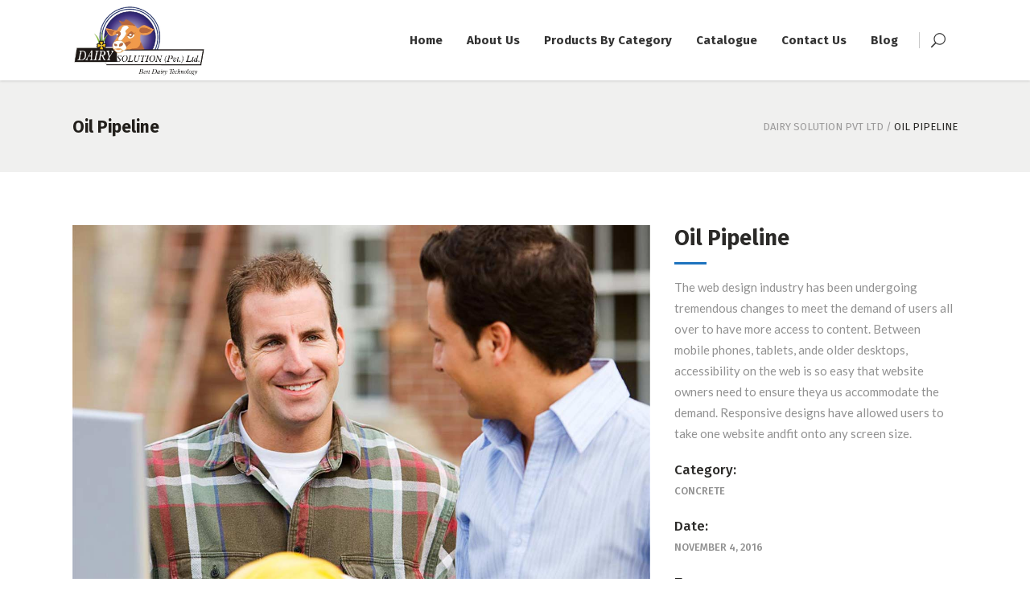

--- FILE ---
content_type: text/html; charset=UTF-8
request_url: https://dairysolution.com/portfolio-item/oil-pipeline/
body_size: 101636
content:
<!DOCTYPE html>
<html lang="en-US">
<head>
        
        <meta charset="UTF-8"/>
        <link rel="profile" href="http://gmpg.org/xfn/11"/>
        
                <meta name="viewport" content="width=device-width,initial-scale=1,user-scalable=no">
        
    <script type="application/javascript">var MikadoAjaxUrl = "https://dairysolution.com/wp-admin/admin-ajax.php"</script><meta name='robots' content='index, follow, max-image-preview:large, max-snippet:-1, max-video-preview:-1' />

	<!-- This site is optimized with the Yoast SEO plugin v26.4 - https://yoast.com/wordpress/plugins/seo/ -->
	<title>Oil Pipeline - Dairy Solution Pvt Ltd</title>
	<link rel="canonical" href="https://dairysolution.com/portfolio-item/oil-pipeline/" />
	<meta property="og:locale" content="en_US" />
	<meta property="og:type" content="article" />
	<meta property="og:title" content="Oil Pipeline - Dairy Solution Pvt Ltd" />
	<meta property="og:description" content="Lorem Ipsum is simply dummy text ofering thetonat sunrising printing and typesetting industry seo is partysipati carma. The web design industry has been undergoing tremendous changes to meet the demand of users." />
	<meta property="og:url" content="https://dairysolution.com/portfolio-item/oil-pipeline/" />
	<meta property="og:site_name" content="Dairy Solution Pvt Ltd" />
	<meta property="og:image" content="https://dairysolution.com/wp-content/uploads/2016/11/Portfolio-16.jpg" />
	<meta property="og:image:width" content="1300" />
	<meta property="og:image:height" content="892" />
	<meta property="og:image:type" content="image/jpeg" />
	<meta name="twitter:card" content="summary_large_image" />
	<script type="application/ld+json" class="yoast-schema-graph">{"@context":"https://schema.org","@graph":[{"@type":"WebPage","@id":"https://dairysolution.com/portfolio-item/oil-pipeline/","url":"https://dairysolution.com/portfolio-item/oil-pipeline/","name":"Oil Pipeline - Dairy Solution Pvt Ltd","isPartOf":{"@id":"https://dairysolution.com/#website"},"primaryImageOfPage":{"@id":"https://dairysolution.com/portfolio-item/oil-pipeline/#primaryimage"},"image":{"@id":"https://dairysolution.com/portfolio-item/oil-pipeline/#primaryimage"},"thumbnailUrl":"https://dairysolution.com/wp-content/uploads/2016/11/Portfolio-16.jpg","datePublished":"2016-11-04T15:46:56+00:00","breadcrumb":{"@id":"https://dairysolution.com/portfolio-item/oil-pipeline/#breadcrumb"},"inLanguage":"en-US","potentialAction":[{"@type":"ReadAction","target":["https://dairysolution.com/portfolio-item/oil-pipeline/"]}]},{"@type":"ImageObject","inLanguage":"en-US","@id":"https://dairysolution.com/portfolio-item/oil-pipeline/#primaryimage","url":"https://dairysolution.com/wp-content/uploads/2016/11/Portfolio-16.jpg","contentUrl":"https://dairysolution.com/wp-content/uploads/2016/11/Portfolio-16.jpg","width":1300,"height":892,"caption":"m"},{"@type":"BreadcrumbList","@id":"https://dairysolution.com/portfolio-item/oil-pipeline/#breadcrumb","itemListElement":[{"@type":"ListItem","position":1,"name":"Home","item":"https://dairysolution.com/"},{"@type":"ListItem","position":2,"name":"Portfolio","item":"https://dairysolution.com/portfolio-item/"},{"@type":"ListItem","position":3,"name":"Oil Pipeline"}]},{"@type":"WebSite","@id":"https://dairysolution.com/#website","url":"https://dairysolution.com/","name":"Dairy Solution Pvt Ltd","description":"Milking Parlors, Milking System Equipment, Spare Parts &amp; Accessories","potentialAction":[{"@type":"SearchAction","target":{"@type":"EntryPoint","urlTemplate":"https://dairysolution.com/?s={search_term_string}"},"query-input":{"@type":"PropertyValueSpecification","valueRequired":true,"valueName":"search_term_string"}}],"inLanguage":"en-US"}]}</script>
	<!-- / Yoast SEO plugin. -->


<link rel='dns-prefetch' href='//maps.googleapis.com' />
<link rel='dns-prefetch' href='//fonts.googleapis.com' />
<link rel="alternate" type="application/rss+xml" title="Dairy Solution Pvt Ltd &raquo; Feed" href="https://dairysolution.com/feed/" />
<link rel="alternate" type="application/rss+xml" title="Dairy Solution Pvt Ltd &raquo; Comments Feed" href="https://dairysolution.com/comments/feed/" />
<link rel="alternate" type="application/rss+xml" title="Dairy Solution Pvt Ltd &raquo; Oil Pipeline Comments Feed" href="https://dairysolution.com/portfolio-item/oil-pipeline/feed/" />
<link rel="alternate" title="oEmbed (JSON)" type="application/json+oembed" href="https://dairysolution.com/wp-json/oembed/1.0/embed?url=https%3A%2F%2Fdairysolution.com%2Fportfolio-item%2Foil-pipeline%2F" />
<link rel="alternate" title="oEmbed (XML)" type="text/xml+oembed" href="https://dairysolution.com/wp-json/oembed/1.0/embed?url=https%3A%2F%2Fdairysolution.com%2Fportfolio-item%2Foil-pipeline%2F&#038;format=xml" />
<style id='wp-img-auto-sizes-contain-inline-css' type='text/css'>
img:is([sizes=auto i],[sizes^="auto," i]){contain-intrinsic-size:3000px 1500px}
/*# sourceURL=wp-img-auto-sizes-contain-inline-css */
</style>
<style id='wp-emoji-styles-inline-css' type='text/css'>

	img.wp-smiley, img.emoji {
		display: inline !important;
		border: none !important;
		box-shadow: none !important;
		height: 1em !important;
		width: 1em !important;
		margin: 0 0.07em !important;
		vertical-align: -0.1em !important;
		background: none !important;
		padding: 0 !important;
	}
/*# sourceURL=wp-emoji-styles-inline-css */
</style>
<style id='wp-block-library-inline-css' type='text/css'>
:root{--wp-block-synced-color:#7a00df;--wp-block-synced-color--rgb:122,0,223;--wp-bound-block-color:var(--wp-block-synced-color);--wp-editor-canvas-background:#ddd;--wp-admin-theme-color:#007cba;--wp-admin-theme-color--rgb:0,124,186;--wp-admin-theme-color-darker-10:#006ba1;--wp-admin-theme-color-darker-10--rgb:0,107,160.5;--wp-admin-theme-color-darker-20:#005a87;--wp-admin-theme-color-darker-20--rgb:0,90,135;--wp-admin-border-width-focus:2px}@media (min-resolution:192dpi){:root{--wp-admin-border-width-focus:1.5px}}.wp-element-button{cursor:pointer}:root .has-very-light-gray-background-color{background-color:#eee}:root .has-very-dark-gray-background-color{background-color:#313131}:root .has-very-light-gray-color{color:#eee}:root .has-very-dark-gray-color{color:#313131}:root .has-vivid-green-cyan-to-vivid-cyan-blue-gradient-background{background:linear-gradient(135deg,#00d084,#0693e3)}:root .has-purple-crush-gradient-background{background:linear-gradient(135deg,#34e2e4,#4721fb 50%,#ab1dfe)}:root .has-hazy-dawn-gradient-background{background:linear-gradient(135deg,#faaca8,#dad0ec)}:root .has-subdued-olive-gradient-background{background:linear-gradient(135deg,#fafae1,#67a671)}:root .has-atomic-cream-gradient-background{background:linear-gradient(135deg,#fdd79a,#004a59)}:root .has-nightshade-gradient-background{background:linear-gradient(135deg,#330968,#31cdcf)}:root .has-midnight-gradient-background{background:linear-gradient(135deg,#020381,#2874fc)}:root{--wp--preset--font-size--normal:16px;--wp--preset--font-size--huge:42px}.has-regular-font-size{font-size:1em}.has-larger-font-size{font-size:2.625em}.has-normal-font-size{font-size:var(--wp--preset--font-size--normal)}.has-huge-font-size{font-size:var(--wp--preset--font-size--huge)}.has-text-align-center{text-align:center}.has-text-align-left{text-align:left}.has-text-align-right{text-align:right}.has-fit-text{white-space:nowrap!important}#end-resizable-editor-section{display:none}.aligncenter{clear:both}.items-justified-left{justify-content:flex-start}.items-justified-center{justify-content:center}.items-justified-right{justify-content:flex-end}.items-justified-space-between{justify-content:space-between}.screen-reader-text{border:0;clip-path:inset(50%);height:1px;margin:-1px;overflow:hidden;padding:0;position:absolute;width:1px;word-wrap:normal!important}.screen-reader-text:focus{background-color:#ddd;clip-path:none;color:#444;display:block;font-size:1em;height:auto;left:5px;line-height:normal;padding:15px 23px 14px;text-decoration:none;top:5px;width:auto;z-index:100000}html :where(.has-border-color){border-style:solid}html :where([style*=border-top-color]){border-top-style:solid}html :where([style*=border-right-color]){border-right-style:solid}html :where([style*=border-bottom-color]){border-bottom-style:solid}html :where([style*=border-left-color]){border-left-style:solid}html :where([style*=border-width]){border-style:solid}html :where([style*=border-top-width]){border-top-style:solid}html :where([style*=border-right-width]){border-right-style:solid}html :where([style*=border-bottom-width]){border-bottom-style:solid}html :where([style*=border-left-width]){border-left-style:solid}html :where(img[class*=wp-image-]){height:auto;max-width:100%}:where(figure){margin:0 0 1em}html :where(.is-position-sticky){--wp-admin--admin-bar--position-offset:var(--wp-admin--admin-bar--height,0px)}@media screen and (max-width:600px){html :where(.is-position-sticky){--wp-admin--admin-bar--position-offset:0px}}

/*# sourceURL=wp-block-library-inline-css */
</style><link rel='stylesheet' id='wc-blocks-style-css' href='https://dairysolution.com/wp-content/plugins/woocommerce/assets/client/blocks/wc-blocks.css?ver=wc-10.3.5' type='text/css' media='all' />
<style id='global-styles-inline-css' type='text/css'>
:root{--wp--preset--aspect-ratio--square: 1;--wp--preset--aspect-ratio--4-3: 4/3;--wp--preset--aspect-ratio--3-4: 3/4;--wp--preset--aspect-ratio--3-2: 3/2;--wp--preset--aspect-ratio--2-3: 2/3;--wp--preset--aspect-ratio--16-9: 16/9;--wp--preset--aspect-ratio--9-16: 9/16;--wp--preset--color--black: #000000;--wp--preset--color--cyan-bluish-gray: #abb8c3;--wp--preset--color--white: #ffffff;--wp--preset--color--pale-pink: #f78da7;--wp--preset--color--vivid-red: #cf2e2e;--wp--preset--color--luminous-vivid-orange: #ff6900;--wp--preset--color--luminous-vivid-amber: #fcb900;--wp--preset--color--light-green-cyan: #7bdcb5;--wp--preset--color--vivid-green-cyan: #00d084;--wp--preset--color--pale-cyan-blue: #8ed1fc;--wp--preset--color--vivid-cyan-blue: #0693e3;--wp--preset--color--vivid-purple: #9b51e0;--wp--preset--gradient--vivid-cyan-blue-to-vivid-purple: linear-gradient(135deg,rgb(6,147,227) 0%,rgb(155,81,224) 100%);--wp--preset--gradient--light-green-cyan-to-vivid-green-cyan: linear-gradient(135deg,rgb(122,220,180) 0%,rgb(0,208,130) 100%);--wp--preset--gradient--luminous-vivid-amber-to-luminous-vivid-orange: linear-gradient(135deg,rgb(252,185,0) 0%,rgb(255,105,0) 100%);--wp--preset--gradient--luminous-vivid-orange-to-vivid-red: linear-gradient(135deg,rgb(255,105,0) 0%,rgb(207,46,46) 100%);--wp--preset--gradient--very-light-gray-to-cyan-bluish-gray: linear-gradient(135deg,rgb(238,238,238) 0%,rgb(169,184,195) 100%);--wp--preset--gradient--cool-to-warm-spectrum: linear-gradient(135deg,rgb(74,234,220) 0%,rgb(151,120,209) 20%,rgb(207,42,186) 40%,rgb(238,44,130) 60%,rgb(251,105,98) 80%,rgb(254,248,76) 100%);--wp--preset--gradient--blush-light-purple: linear-gradient(135deg,rgb(255,206,236) 0%,rgb(152,150,240) 100%);--wp--preset--gradient--blush-bordeaux: linear-gradient(135deg,rgb(254,205,165) 0%,rgb(254,45,45) 50%,rgb(107,0,62) 100%);--wp--preset--gradient--luminous-dusk: linear-gradient(135deg,rgb(255,203,112) 0%,rgb(199,81,192) 50%,rgb(65,88,208) 100%);--wp--preset--gradient--pale-ocean: linear-gradient(135deg,rgb(255,245,203) 0%,rgb(182,227,212) 50%,rgb(51,167,181) 100%);--wp--preset--gradient--electric-grass: linear-gradient(135deg,rgb(202,248,128) 0%,rgb(113,206,126) 100%);--wp--preset--gradient--midnight: linear-gradient(135deg,rgb(2,3,129) 0%,rgb(40,116,252) 100%);--wp--preset--font-size--small: 13px;--wp--preset--font-size--medium: 20px;--wp--preset--font-size--large: 36px;--wp--preset--font-size--x-large: 42px;--wp--preset--spacing--20: 0.44rem;--wp--preset--spacing--30: 0.67rem;--wp--preset--spacing--40: 1rem;--wp--preset--spacing--50: 1.5rem;--wp--preset--spacing--60: 2.25rem;--wp--preset--spacing--70: 3.38rem;--wp--preset--spacing--80: 5.06rem;--wp--preset--shadow--natural: 6px 6px 9px rgba(0, 0, 0, 0.2);--wp--preset--shadow--deep: 12px 12px 50px rgba(0, 0, 0, 0.4);--wp--preset--shadow--sharp: 6px 6px 0px rgba(0, 0, 0, 0.2);--wp--preset--shadow--outlined: 6px 6px 0px -3px rgb(255, 255, 255), 6px 6px rgb(0, 0, 0);--wp--preset--shadow--crisp: 6px 6px 0px rgb(0, 0, 0);}:where(.is-layout-flex){gap: 0.5em;}:where(.is-layout-grid){gap: 0.5em;}body .is-layout-flex{display: flex;}.is-layout-flex{flex-wrap: wrap;align-items: center;}.is-layout-flex > :is(*, div){margin: 0;}body .is-layout-grid{display: grid;}.is-layout-grid > :is(*, div){margin: 0;}:where(.wp-block-columns.is-layout-flex){gap: 2em;}:where(.wp-block-columns.is-layout-grid){gap: 2em;}:where(.wp-block-post-template.is-layout-flex){gap: 1.25em;}:where(.wp-block-post-template.is-layout-grid){gap: 1.25em;}.has-black-color{color: var(--wp--preset--color--black) !important;}.has-cyan-bluish-gray-color{color: var(--wp--preset--color--cyan-bluish-gray) !important;}.has-white-color{color: var(--wp--preset--color--white) !important;}.has-pale-pink-color{color: var(--wp--preset--color--pale-pink) !important;}.has-vivid-red-color{color: var(--wp--preset--color--vivid-red) !important;}.has-luminous-vivid-orange-color{color: var(--wp--preset--color--luminous-vivid-orange) !important;}.has-luminous-vivid-amber-color{color: var(--wp--preset--color--luminous-vivid-amber) !important;}.has-light-green-cyan-color{color: var(--wp--preset--color--light-green-cyan) !important;}.has-vivid-green-cyan-color{color: var(--wp--preset--color--vivid-green-cyan) !important;}.has-pale-cyan-blue-color{color: var(--wp--preset--color--pale-cyan-blue) !important;}.has-vivid-cyan-blue-color{color: var(--wp--preset--color--vivid-cyan-blue) !important;}.has-vivid-purple-color{color: var(--wp--preset--color--vivid-purple) !important;}.has-black-background-color{background-color: var(--wp--preset--color--black) !important;}.has-cyan-bluish-gray-background-color{background-color: var(--wp--preset--color--cyan-bluish-gray) !important;}.has-white-background-color{background-color: var(--wp--preset--color--white) !important;}.has-pale-pink-background-color{background-color: var(--wp--preset--color--pale-pink) !important;}.has-vivid-red-background-color{background-color: var(--wp--preset--color--vivid-red) !important;}.has-luminous-vivid-orange-background-color{background-color: var(--wp--preset--color--luminous-vivid-orange) !important;}.has-luminous-vivid-amber-background-color{background-color: var(--wp--preset--color--luminous-vivid-amber) !important;}.has-light-green-cyan-background-color{background-color: var(--wp--preset--color--light-green-cyan) !important;}.has-vivid-green-cyan-background-color{background-color: var(--wp--preset--color--vivid-green-cyan) !important;}.has-pale-cyan-blue-background-color{background-color: var(--wp--preset--color--pale-cyan-blue) !important;}.has-vivid-cyan-blue-background-color{background-color: var(--wp--preset--color--vivid-cyan-blue) !important;}.has-vivid-purple-background-color{background-color: var(--wp--preset--color--vivid-purple) !important;}.has-black-border-color{border-color: var(--wp--preset--color--black) !important;}.has-cyan-bluish-gray-border-color{border-color: var(--wp--preset--color--cyan-bluish-gray) !important;}.has-white-border-color{border-color: var(--wp--preset--color--white) !important;}.has-pale-pink-border-color{border-color: var(--wp--preset--color--pale-pink) !important;}.has-vivid-red-border-color{border-color: var(--wp--preset--color--vivid-red) !important;}.has-luminous-vivid-orange-border-color{border-color: var(--wp--preset--color--luminous-vivid-orange) !important;}.has-luminous-vivid-amber-border-color{border-color: var(--wp--preset--color--luminous-vivid-amber) !important;}.has-light-green-cyan-border-color{border-color: var(--wp--preset--color--light-green-cyan) !important;}.has-vivid-green-cyan-border-color{border-color: var(--wp--preset--color--vivid-green-cyan) !important;}.has-pale-cyan-blue-border-color{border-color: var(--wp--preset--color--pale-cyan-blue) !important;}.has-vivid-cyan-blue-border-color{border-color: var(--wp--preset--color--vivid-cyan-blue) !important;}.has-vivid-purple-border-color{border-color: var(--wp--preset--color--vivid-purple) !important;}.has-vivid-cyan-blue-to-vivid-purple-gradient-background{background: var(--wp--preset--gradient--vivid-cyan-blue-to-vivid-purple) !important;}.has-light-green-cyan-to-vivid-green-cyan-gradient-background{background: var(--wp--preset--gradient--light-green-cyan-to-vivid-green-cyan) !important;}.has-luminous-vivid-amber-to-luminous-vivid-orange-gradient-background{background: var(--wp--preset--gradient--luminous-vivid-amber-to-luminous-vivid-orange) !important;}.has-luminous-vivid-orange-to-vivid-red-gradient-background{background: var(--wp--preset--gradient--luminous-vivid-orange-to-vivid-red) !important;}.has-very-light-gray-to-cyan-bluish-gray-gradient-background{background: var(--wp--preset--gradient--very-light-gray-to-cyan-bluish-gray) !important;}.has-cool-to-warm-spectrum-gradient-background{background: var(--wp--preset--gradient--cool-to-warm-spectrum) !important;}.has-blush-light-purple-gradient-background{background: var(--wp--preset--gradient--blush-light-purple) !important;}.has-blush-bordeaux-gradient-background{background: var(--wp--preset--gradient--blush-bordeaux) !important;}.has-luminous-dusk-gradient-background{background: var(--wp--preset--gradient--luminous-dusk) !important;}.has-pale-ocean-gradient-background{background: var(--wp--preset--gradient--pale-ocean) !important;}.has-electric-grass-gradient-background{background: var(--wp--preset--gradient--electric-grass) !important;}.has-midnight-gradient-background{background: var(--wp--preset--gradient--midnight) !important;}.has-small-font-size{font-size: var(--wp--preset--font-size--small) !important;}.has-medium-font-size{font-size: var(--wp--preset--font-size--medium) !important;}.has-large-font-size{font-size: var(--wp--preset--font-size--large) !important;}.has-x-large-font-size{font-size: var(--wp--preset--font-size--x-large) !important;}
/*# sourceURL=global-styles-inline-css */
</style>

<style id='classic-theme-styles-inline-css' type='text/css'>
/*! This file is auto-generated */
.wp-block-button__link{color:#fff;background-color:#32373c;border-radius:9999px;box-shadow:none;text-decoration:none;padding:calc(.667em + 2px) calc(1.333em + 2px);font-size:1.125em}.wp-block-file__button{background:#32373c;color:#fff;text-decoration:none}
/*# sourceURL=/wp-includes/css/classic-themes.min.css */
</style>
<link rel='stylesheet' id='contact-form-7-css' href='https://dairysolution.com/wp-content/plugins/contact-form-7/includes/css/styles.css?ver=6.1.2' type='text/css' media='all' />
<style id='woocommerce-inline-inline-css' type='text/css'>
.woocommerce form .form-row .required { visibility: visible; }
/*# sourceURL=woocommerce-inline-inline-css */
</style>
<link rel='stylesheet' id='brands-styles-css' href='https://dairysolution.com/wp-content/plugins/woocommerce/assets/css/brands.css?ver=10.3.5' type='text/css' media='all' />
<link rel='stylesheet' id='industrialist-mikado-default-style-css' href='https://dairysolution.com/wp-content/themes/industrialist/style.css?ver=6.9' type='text/css' media='all' />
<link rel='stylesheet' id='industrialist-mikado-child-style-css' href='https://dairysolution.com/wp-content/themes/industrialist-child/style.css?ver=6.9' type='text/css' media='all' />
<link rel='stylesheet' id='industrialist-mikado-modules-plugins-css' href='https://dairysolution.com/wp-content/themes/industrialist/assets/css/plugins.min.css?ver=6.9' type='text/css' media='all' />
<link rel='stylesheet' id='industrialist-mikado-modules-css' href='https://dairysolution.com/wp-content/themes/industrialist/assets/css/modules.min.css?ver=6.9' type='text/css' media='all' />
<style id='industrialist-mikado-modules-inline-css' type='text/css'>
.postid-1877 .mkd-title .mkd-title-holder h1 { color: #221f1b;font-size: 21px;}


.mkd-logo-widget-area .textwidget > .mkd-icon-shortcode {
    float: left;
}

.mkd-logo-widget-area .textwidget .industrialist-widget-wrapper {
    margin-left: 31px;
    padding-left: 13px;
    border-left: 1px solid #5c5a5b;
}

.mkd-logo-widget-area .textwidget .industrialist-widget-wrapper h6 {
    margin: 0;
}

.mkd-right-from-logo-widget-inner .mkd-icon-shortcode {
    display: block;
    height: 20px;
    float: left;
}

.mkd-right-from-logo-widget-inner .industrialist-widget-wrapper {
    height: 36px;
}

footer .mkd-footer-top .mkd-image-widget.mkd-fade a img{
	width: 300px;
}
mark{
	background-color: #ffffff00 !important;
}
.bullets-margin .mkd-unordered-list ul>li.mkd-list-item{
	margin-bottom: 5px;
}
.page-id-1133 .mkd-has-background{
	background-position: bottom !important;
}
.woocommerce-loop-category__title{
	font-size:22px;
	text-align: center;
}
footer .mkd-footer-bottom-holder .widget {
    padding: 12px 0;
}
footer .mkd-footer-top:not(.mkd-footer-top-full) .mkd-container-inner {
    padding: 30px 0 30px !important;
}
.text-eclipse{
    display: -webkit-box;
    -webkit-line-clamp: 2;
    -webkit-box-orient: vertical;
    overflow: hidden;
    text-overflow: ellipsis;
    /*line-height: normal;*/
}
.mkd-separator{
border-color: #1e73be !important;
}
.mkd-st-loader .pulse, .mkd-st-loader .double_pulse .double-bounce1, .mkd-st-loader .double_pulse .double-bounce2, .mkd-st-loader .cube, .mkd-st-loader .rotating_cubes .cube1, .mkd-st-loader .rotating_cubes .cube2, .mkd-st-loader .stripes>div, .mkd-st-loader .wave>div, .mkd-st-loader .two_rotating_circles .dot1, .mkd-st-loader .two_rotating_circles .dot2, .mkd-st-loader .five_rotating_circles .container1>div, .mkd-st-loader .five_rotating_circles .container2>div, .mkd-st-loader .five_rotating_circles .container3>div, .mkd-st-loader .atom .ball-1:before, .mkd-st-loader .atom .ball-2:before, .mkd-st-loader .atom .ball-3:before, .mkd-st-loader .atom .ball-4:before, .mkd-st-loader .clock .ball:before, .mkd-st-loader .mitosis .ball, .mkd-st-loader .lines .line1, .mkd-st-loader .lines .line2, .mkd-st-loader .lines .line3, .mkd-st-loader .lines .line4, .mkd-st-loader .fussion .ball, .mkd-st-loader .fussion .ball-1, .mkd-st-loader .fussion .ball-2, .mkd-st-loader .fussion .ball-3, .mkd-st-loader .fussion .ball-4, .mkd-st-loader .wave_circles .ball, .mkd-st-loader .pulse_circles .ball, #submit_comment, .post-password-form input[type=submit], input.wpcf7-form-control.wpcf7-submit, .mkd-pagination li a:hover, .mkd-pagination li.active span, .mkd-single-links-pages-inner a:hover span, .mkd-single-links-pages-inner>span, .mkd-owl-shortcode-slider .owl-controls .owl-dots .owl-dot.active span, #mkd-back-to-top>span, .mkd-drop-down .second .inner ul li a:before, .mkd-header-vertical .mkd-vertical-dropdown-float .second .inner ul li a:before, .mkd-header-vertical .mkd-vertical-dropdown-click .second:after, .mkd-header-vertical .mkd-vertical-menu>ul>li>a:before, .mkd-header-vertical .mkd-vertical-menu>ul>li>a:after, nav.mkd-fullscreen-menu ul>li:hover>a .mkd-underline, body.search-results .mkd-search-page-form-holder>*>.mkd-search-submit, body.search-no-results .mkd-search-page-form-holder>*>.mkd-search-submit, .mkd-pl-standard-pagination ul li.mkd-pl-pag-active a, .mkd-icon-shortcode.circle, .mkd-icon-shortcode.square, .mkd-progress-bar .mkd-progress-content-outer .mkd-progress-content, .mkd-pricing-slider .mkd-pricing-slider-button-holder .mkd-pricing-slider-button-extra.active .mkd-btn, .mkd-pricing-slider .mkd-pricing-slider-button-holder .mkd-pricing-slider-button.active .mkd-btn, .mkd-pricing-slider .mkd-pricing-slider-bar-holder .mkd-pricing-slider-bar, .mkd-pricing-slider .mkd-pricing-slider-bar-holder .mkd-pricing-slider-bar .mkd-pricing-slider-drag, .mkd-tabs .mkd-tabs-nav li .mkd-tab-title a, .mkd-tabs.equal .mkd-tabs-nav li .mkd-tab-title a, .mkd-blog-list-holder.mkd-boxes>ul>li .mkd-item-text-holder .mkd-read-more-holder>a .arrow_carrot-right:after, .mkd-btn.mkd-btn-solid, .mkd-clients-carousel .owl-controls .owl-dots .owl-dot.active span, .mkd-dropcaps.mkd-circle, .mkd-dropcaps.mkd-square, .mkd-process-item.mkd-icon-and-number .mkd-process-item-numeration, .mkd-workflow .mkd-workflow-item .mkd-workflow-item-inner .mkd-workflow-text .circle:after, .mkd-video-banner-holder .mkd-video-banner-overlay .mkd-video-banner-overlay-inner1 .mkd-video-banner-overlay-inner2 .mkd-icon-holder, .wpb_widgetised_column .widget #wp-calendar td#today, aside.mkd-sidebar .widget #wp-calendar td#today, .wpb_widgetised_column .widget.widget_search .input-holder button, aside.mkd-sidebar .widget.widget_search .input-holder button, .wpb_widgetised_column .widget.widget_tag_cloud a, aside.mkd-sidebar .widget.widget_tag_cloud a, .mkd-side-menu .widget #wp-calendar td#today, .mkd-side-menu .widget.widget_search .input-holder button, .mkd-side-menu .widget.widget_tag_cloud a, .mkd-blog-holder.mkd-blog-type-standard article.format-audio .mkd-icon-holder .mkd-icon, .mkd-blog-holder.mkd-blog-type-masonry article.format-audio .mkd-icon-holder .mkd-icon, .mkd-blog-holder:not(.mkd-blog-single) .mkd-post-info-category a, .mkd-blog-holder.mkd-date-outside .mkd-post-info-date .year, .mkd-blog-audio-holder .mejs-container .mejs-controls>.mejs-playpause-button button, .mkd-blog-audio-holder .mejs-container .mejs-controls>.mejs-time-rail .mejs-time-total .mejs-time-current, .mkd-blog-audio-holder .mejs-container .mejs-controls>a.mejs-horizontal-volume-slider .mejs-horizontal-volume-current, .single-post article.format-audio .mkd-icon-holder .mkd-icon, .mkd-blog-holder.mkd-blog-single .mkd-post-info-category a, .woocommerce-page .mkd-content a.added_to_cart, .woocommerce-page .mkd-content a.button, .woocommerce-page .mkd-content button[type=submit], .woocommerce-page .mkd-content input[type=submit], div.woocommerce a.added_to_cart, div.woocommerce a.button, div.woocommerce button[type=submit], div.woocommerce input[type=submit], .woocommerce-page .mkd-content .wc-forward:not(.added_to_cart):not(.checkout-button), div.woocommerce .wc-forward:not(.added_to_cart):not(.checkout-button), .woocommerce .mkd-onsale, .woocommerce-pagination .page-numbers li a.current, .woocommerce-pagination .page-numbers li a:hover, .woocommerce-pagination .page-numbers li span.current, .woocommerce-pagination .page-numbers li span:hover, .woocommerce-pagination .page-numbers li a:hover, .mkd-woo-view-all-pagination a:hover, .mkd-woo-single-page .woocommerce-tabs ul.tabs>li, ul.products>.product .mkd-pl-inner .mkd-pl-text-inner .added_to_cart, ul.products>.product .mkd-pl-inner .mkd-pl-text-inner .button, .widget.woocommerce.widget_product_search .input-holder button, .widget.woocommerce.widget_price_filter .price_slider_wrapper .ui-widget-content .ui-slider-handle, .widget.woocommerce.widget_price_filter .price_slider_wrapper .ui-widget-content .ui-slider-range, .widget.woocommerce.widget_price_filter .price_slider_amount .button, .widget.woocommerce.widget_product_tag_cloud a, .widget.woocommerce.widget_shopping_cart .widget_shopping_cart_content .buttons a, .mkd-shopping-cart-dropdown .mkd-cart-bottom .mkd-view-cart, .mkd-shopping-cart-holder .mkd-header-cart .mkd-cart-number{background-color: #1e73be !important;}
.mkd-search-dropdown .mkd-search-dropdown-holder, .mkd-shopping-cart-dropdown {border-top-color: #1e73be !important;}
.df-container{background-color: #1e73be !important;}
.mkd-woo-single-page .woocommerce-tabs ul.tabs>li.active a, .mkd-woo-single-page .woocommerce-tabs ul.tabs>li:hover a {
    background-color: #1e73be !important;
    border-color: #1e73be !important;
    color: #fff;
}
/*# sourceURL=industrialist-mikado-modules-inline-css */
</style>
<link rel='stylesheet' id='industrialist-mikado-font_awesome-css' href='https://dairysolution.com/wp-content/themes/industrialist/assets/css/font-awesome/css/font-awesome.min.css?ver=6.9' type='text/css' media='all' />
<link rel='stylesheet' id='industrialist-mikado-font_elegant-css' href='https://dairysolution.com/wp-content/themes/industrialist/assets/css/elegant-icons/style.min.css?ver=6.9' type='text/css' media='all' />
<link rel='stylesheet' id='industrialist-mikado-ion_icons-css' href='https://dairysolution.com/wp-content/themes/industrialist/assets/css/ion-icons/css/ionicons.min.css?ver=6.9' type='text/css' media='all' />
<link rel='stylesheet' id='industrialist-mikado-linea_icons-css' href='https://dairysolution.com/wp-content/themes/industrialist/assets/css/linea-icons/style.css?ver=6.9' type='text/css' media='all' />
<link rel='stylesheet' id='industrialist-mikado-simple_line_icons-css' href='https://dairysolution.com/wp-content/themes/industrialist/assets/css/simple-line-icons/simple-line-icons.css?ver=6.9' type='text/css' media='all' />
<link rel='stylesheet' id='industrialist-mikado-dripicons-css' href='https://dairysolution.com/wp-content/themes/industrialist/assets/css/dripicons/dripicons.css?ver=6.9' type='text/css' media='all' />
<link rel='stylesheet' id='industrialist-mikado-blog-css' href='https://dairysolution.com/wp-content/themes/industrialist/assets/css/blog.min.css?ver=6.9' type='text/css' media='all' />
<link rel='stylesheet' id='mediaelement-css' href='https://dairysolution.com/wp-includes/js/mediaelement/mediaelementplayer-legacy.min.css?ver=4.2.17' type='text/css' media='all' />
<link rel='stylesheet' id='wp-mediaelement-css' href='https://dairysolution.com/wp-includes/js/mediaelement/wp-mediaelement.min.css?ver=6.9' type='text/css' media='all' />
<link rel='stylesheet' id='industrialist-mikado-style-dynamic-css' href='https://dairysolution.com/wp-content/themes/industrialist/assets/css/style_dynamic.css?ver=1760077854' type='text/css' media='all' />
<link rel='stylesheet' id='industrialist-mikado-woo-css' href='https://dairysolution.com/wp-content/themes/industrialist/assets/css/woocommerce.min.css?ver=6.9' type='text/css' media='all' />
<link rel='stylesheet' id='industrialist-mikado-modules-responsive-css' href='https://dairysolution.com/wp-content/themes/industrialist/assets/css/modules-responsive.min.css?ver=6.9' type='text/css' media='all' />
<link rel='stylesheet' id='industrialist-mikado-blog-responsive-css' href='https://dairysolution.com/wp-content/themes/industrialist/assets/css/blog-responsive.min.css?ver=6.9' type='text/css' media='all' />
<link rel='stylesheet' id='industrialist-mikado-woo-responsive-css' href='https://dairysolution.com/wp-content/themes/industrialist/assets/css/woocommerce-responsive.min.css?ver=6.9' type='text/css' media='all' />
<link rel='stylesheet' id='industrialist-mikado-style-dynamic-responsive-css' href='https://dairysolution.com/wp-content/themes/industrialist/assets/css/style_dynamic_responsive.css?ver=1760077854' type='text/css' media='all' />
<link rel='stylesheet' id='js_composer_front-css' href='https://dairysolution.com/wp-content/plugins/js_composer/assets/css/js_composer.min.css?ver=8.6.1' type='text/css' media='all' />
<link rel='stylesheet' id='industrialist-mikado-google-fonts-css' href='https://fonts.googleapis.com/css?family=Fira+Sans%3A100%2C300%2C400%2C500%2C700%7CLato%3A100%2C300%2C400%2C500%2C700%7CFira+Sans%3A100%2C300%2C400%2C500%2C700%7CLato%3A100%2C300%2C400%2C500%2C700&#038;subset=latin-ext&#038;ver=1.0.0' type='text/css' media='all' />
<link rel='stylesheet' id='dflip-style-css' href='https://dairysolution.com/wp-content/plugins/3d-flipbook-dflip-lite/assets/css/dflip.min.css?ver=2.3.75' type='text/css' media='all' />
<script type="text/javascript" src="https://dairysolution.com/wp-includes/js/jquery/jquery.min.js?ver=3.7.1" id="jquery-core-js"></script>
<script type="text/javascript" src="https://dairysolution.com/wp-includes/js/jquery/jquery-migrate.min.js?ver=3.4.1" id="jquery-migrate-js"></script>
<script type="text/javascript" id="jquery-js-after">
/* <![CDATA[ */
        jQuery(document).ready(function($) {
            var tabs = $('.woocommerce-tabs');
            var container = $('.mkd-single-product-content');
            
            if (tabs.length && container.length) {
                // Move tabs as the LAST CHILD inside mkd-single-product-content
                container.append(tabs);
            }
        });
    
//# sourceURL=jquery-js-after
/* ]]> */
</script>
<script type="text/javascript" src="https://dairysolution.com/wp-content/plugins/woocommerce/assets/js/jquery-blockui/jquery.blockUI.min.js?ver=2.7.0-wc.10.3.5" id="wc-jquery-blockui-js" data-wp-strategy="defer"></script>
<script type="text/javascript" id="wc-add-to-cart-js-extra">
/* <![CDATA[ */
var wc_add_to_cart_params = {"ajax_url":"/wp-admin/admin-ajax.php","wc_ajax_url":"/?wc-ajax=%%endpoint%%","i18n_view_cart":"View cart","cart_url":"https://dairysolution.com/cart/","is_cart":"","cart_redirect_after_add":"no"};
//# sourceURL=wc-add-to-cart-js-extra
/* ]]> */
</script>
<script type="text/javascript" src="https://dairysolution.com/wp-content/plugins/woocommerce/assets/js/frontend/add-to-cart.min.js?ver=10.3.5" id="wc-add-to-cart-js" data-wp-strategy="defer"></script>
<script type="text/javascript" src="https://dairysolution.com/wp-content/plugins/woocommerce/assets/js/js-cookie/js.cookie.min.js?ver=2.1.4-wc.10.3.5" id="wc-js-cookie-js" defer="defer" data-wp-strategy="defer"></script>
<script type="text/javascript" id="woocommerce-js-extra">
/* <![CDATA[ */
var woocommerce_params = {"ajax_url":"/wp-admin/admin-ajax.php","wc_ajax_url":"/?wc-ajax=%%endpoint%%","i18n_password_show":"Show password","i18n_password_hide":"Hide password"};
//# sourceURL=woocommerce-js-extra
/* ]]> */
</script>
<script type="text/javascript" src="https://dairysolution.com/wp-content/plugins/woocommerce/assets/js/frontend/woocommerce.min.js?ver=10.3.5" id="woocommerce-js" defer="defer" data-wp-strategy="defer"></script>
<script type="text/javascript" src="https://dairysolution.com/wp-content/plugins/js_composer/assets/js/vendors/woocommerce-add-to-cart.js?ver=8.6.1" id="vc_woocommerce-add-to-cart-js-js"></script>
<script type="text/javascript" src="https://dairysolution.com/wp-content/plugins/woocommerce/assets/js/select2/select2.full.min.js?ver=4.0.3-wc.10.3.5" id="wc-select2-js" defer="defer" data-wp-strategy="defer"></script>
<script></script><link rel="https://api.w.org/" href="https://dairysolution.com/wp-json/" /><link rel="EditURI" type="application/rsd+xml" title="RSD" href="https://dairysolution.com/xmlrpc.php?rsd" />
<meta name="generator" content="WordPress 6.9" />
<meta name="generator" content="WooCommerce 10.3.5" />
<link rel='shortlink' href='https://dairysolution.com/?p=1877' />

            
            <meta property="og:url" content="https://dairysolution.com/portfolio-item/oil-pipeline/"/>
            <meta property="og:type" content="article"/>
            <meta property="og:title" content="Oil Pipeline"/>
            <meta property="og:description" content="Lorem Ipsum is simply dummy text ofering thetonat sunrising printing and  typesetting industry seo is partysipati carma. The web design industry has been undergoing tremendous changes to meet the demand of users.
"/>
            <meta property="og:image" content="https://dairysolution.com/wp-content/uploads/2016/11/Portfolio-16.jpg"/>

        	<noscript><style>.woocommerce-product-gallery{ opacity: 1 !important; }</style></noscript>
	<meta name="generator" content="Powered by WPBakery Page Builder - drag and drop page builder for WordPress."/>
<meta name="generator" content="Powered by Slider Revolution 6.7.15 - responsive, Mobile-Friendly Slider Plugin for WordPress with comfortable drag and drop interface." />
<link rel="icon" href="https://dairysolution.com/wp-content/uploads/2023/03/favicon.png" sizes="32x32" />
<link rel="icon" href="https://dairysolution.com/wp-content/uploads/2023/03/favicon.png" sizes="192x192" />
<link rel="apple-touch-icon" href="https://dairysolution.com/wp-content/uploads/2023/03/favicon.png" />
<meta name="msapplication-TileImage" content="https://dairysolution.com/wp-content/uploads/2023/03/favicon.png" />
<script>function setREVStartSize(e){
			//window.requestAnimationFrame(function() {
				window.RSIW = window.RSIW===undefined ? window.innerWidth : window.RSIW;
				window.RSIH = window.RSIH===undefined ? window.innerHeight : window.RSIH;
				try {
					var pw = document.getElementById(e.c).parentNode.offsetWidth,
						newh;
					pw = pw===0 || isNaN(pw) || (e.l=="fullwidth" || e.layout=="fullwidth") ? window.RSIW : pw;
					e.tabw = e.tabw===undefined ? 0 : parseInt(e.tabw);
					e.thumbw = e.thumbw===undefined ? 0 : parseInt(e.thumbw);
					e.tabh = e.tabh===undefined ? 0 : parseInt(e.tabh);
					e.thumbh = e.thumbh===undefined ? 0 : parseInt(e.thumbh);
					e.tabhide = e.tabhide===undefined ? 0 : parseInt(e.tabhide);
					e.thumbhide = e.thumbhide===undefined ? 0 : parseInt(e.thumbhide);
					e.mh = e.mh===undefined || e.mh=="" || e.mh==="auto" ? 0 : parseInt(e.mh,0);
					if(e.layout==="fullscreen" || e.l==="fullscreen")
						newh = Math.max(e.mh,window.RSIH);
					else{
						e.gw = Array.isArray(e.gw) ? e.gw : [e.gw];
						for (var i in e.rl) if (e.gw[i]===undefined || e.gw[i]===0) e.gw[i] = e.gw[i-1];
						e.gh = e.el===undefined || e.el==="" || (Array.isArray(e.el) && e.el.length==0)? e.gh : e.el;
						e.gh = Array.isArray(e.gh) ? e.gh : [e.gh];
						for (var i in e.rl) if (e.gh[i]===undefined || e.gh[i]===0) e.gh[i] = e.gh[i-1];
											
						var nl = new Array(e.rl.length),
							ix = 0,
							sl;
						e.tabw = e.tabhide>=pw ? 0 : e.tabw;
						e.thumbw = e.thumbhide>=pw ? 0 : e.thumbw;
						e.tabh = e.tabhide>=pw ? 0 : e.tabh;
						e.thumbh = e.thumbhide>=pw ? 0 : e.thumbh;
						for (var i in e.rl) nl[i] = e.rl[i]<window.RSIW ? 0 : e.rl[i];
						sl = nl[0];
						for (var i in nl) if (sl>nl[i] && nl[i]>0) { sl = nl[i]; ix=i;}
						var m = pw>(e.gw[ix]+e.tabw+e.thumbw) ? 1 : (pw-(e.tabw+e.thumbw)) / (e.gw[ix]);
						newh =  (e.gh[ix] * m) + (e.tabh + e.thumbh);
					}
					var el = document.getElementById(e.c);
					if (el!==null && el) el.style.height = newh+"px";
					el = document.getElementById(e.c+"_wrapper");
					if (el!==null && el) {
						el.style.height = newh+"px";
						el.style.display = "block";
					}
				} catch(e){
					console.log("Failure at Presize of Slider:" + e)
				}
			//});
		  };</script>
		<style type="text/css" id="wp-custom-css">
			.d-none, #mkd_woocommerce_dropdown_cart-4{
	display:none;
}
.page-id-1231 .mkd-title-subtitle-holder-inner h1 span{
	display:none;
}
.woocommerce-loop-category__title .count{
	display: none;
}
.mkd-main-menu ul li.mkd-active-item a, .mkd-main-menu ul li:hover a {
    color: #1e73be;
}		</style>
		<noscript><style> .wpb_animate_when_almost_visible { opacity: 1; }</style></noscript><link rel='stylesheet' id='rs-plugin-settings-css' href='//dairysolution.com/wp-content/plugins/revslider/sr6/assets/css/rs6.css?ver=6.7.15' type='text/css' media='all' />
<style id='rs-plugin-settings-inline-css' type='text/css'>
#rs-demo-id {}
/*# sourceURL=rs-plugin-settings-inline-css */
</style>
</head>

<body class="wp-singular portfolio-item-template-default single single-portfolio-item postid-1877 wp-theme-industrialist wp-child-theme-industrialist-child theme-industrialist mkd-core-1.2 woocommerce-no-js industrialist child-child-ver-1.0.1 industrialist-ver-2.0  mkd-mimic-ajax mkd-grid-1300 mkd-blog-installed mkd-follow-portfolio-info mkd-header-standard mkd-sticky-header-on-scroll-down-up mkd-default-mobile-header mkd-sticky-up-mobile-header mkd-dropdown-slide-from-bottom mkd-header-standard-in-grid-shadow-disable mkd-search-dropdown mkd-woocommerce-columns-4 wpb-js-composer js-comp-ver-8.6.1 vc_responsive" itemscope itemtype="http://schema.org/WebPage">



<div class="mkd-wrapper">
    <div class="mkd-wrapper-inner">
        
<header class="mkd-page-header">
            <div class="mkd-menu-area">
                        <div class="mkd-grid">
                                                <div class="mkd-vertical-align-containers">
                    <div class="mkd-position-left">
                        <div class="mkd-position-left-inner mkd-menu-area-position-right">
                            
	<div class="mkd-logo-wrapper">
		<a href="https://dairysolution.com/" style="height: 158px;">
			<img height="316" width="580" class="mkd-normal-logo" src="https://dairysolution.com/wp-content/uploads/2023/03/LOGO.jpg" alt="logo"/>
							<img height="316" width="580" class="mkd-dark-logo" src="https://dairysolution.com/wp-content/uploads/2023/03/LOGO.jpg" alt="dark logo"/>							<img height="316" width="580" class="mkd-light-logo" src="https://dairysolution.com/wp-content/uploads/2023/03/LOGO.jpg" alt="light logo"/>		</a>
	</div>

                                                    </div>
                    </div>
                    <div class="mkd-position-right">
                        <div class="mkd-position-right-inner">
                            
	<nav class="mkd-main-menu mkd-drop-down mkd-default-nav">
		<ul id="menu-main-menu" class="clearfix"><li id="nav-menu-item-7073" class="menu-item menu-item-type-post_type menu-item-object-page menu-item-home  narrow"><a href="https://dairysolution.com/" class=""><span class="item_outer"><span class="item_inner"><span class="menu_icon_wrapper"><i class="menu_icon blank fa"></i></span><span class="item_text">Home</span></span><span class="plus"></span></span></a></li>
<li id="nav-menu-item-7075" class="menu-item menu-item-type-post_type menu-item-object-page  narrow"><a href="https://dairysolution.com/advanced-technology/" class=""><span class="item_outer"><span class="item_inner"><span class="menu_icon_wrapper"><i class="menu_icon blank fa"></i></span><span class="item_text">About Us</span></span><span class="plus"></span></span></a></li>
<li id="nav-menu-item-7078" class="menu-item menu-item-type-post_type menu-item-object-page menu-item-has-children  has_sub narrow"><a href="https://dairysolution.com/products-by-category/" class=""><span class="item_outer"><span class="item_inner"><span class="menu_icon_wrapper"><i class="menu_icon blank fa"></i></span><span class="item_text">Products By Category</span></span><span class="plus"></span></span></a>
<div class="second"><div class="inner"><ul>
	<li id="nav-menu-item-7080" class="menu-item menu-item-type-taxonomy menu-item-object-product_cat "><a href="https://dairysolution.com/product-category/slug-soil-preparation-equipment/" class=""><span class="item_outer"><span class="item_inner"><span class="menu_icon_wrapper"><i class="menu_icon blank fa"></i></span><span class="item_text">Agricultural Machinery</span></span><span class="plus"></span></span></a></li>
	<li id="nav-menu-item-7081" class="menu-item menu-item-type-taxonomy menu-item-object-product_cat "><a href="https://dairysolution.com/product-category/calf-supplies/" class=""><span class="item_outer"><span class="item_inner"><span class="menu_icon_wrapper"><i class="menu_icon blank fa"></i></span><span class="item_text">Calf Supplies</span></span><span class="plus"></span></span></a></li>
	<li id="nav-menu-item-7142" class="menu-item menu-item-type-taxonomy menu-item-object-product_cat "><a href="https://dairysolution.com/product-category/calf-supplies/calf-expert/" class=""><span class="item_outer"><span class="item_inner"><span class="menu_icon_wrapper"><i class="menu_icon blank fa"></i></span><span class="item_text">Calf Expert</span></span><span class="plus"></span></span></a></li>
	<li id="nav-menu-item-7140" class="menu-item menu-item-type-taxonomy menu-item-object-product_cat "><a href="https://dairysolution.com/product-category/calf-supplies/animal-weight-scale-weightcontrol/" class=""><span class="item_outer"><span class="item_inner"><span class="menu_icon_wrapper"><i class="menu_icon blank fa"></i></span><span class="item_text">Animal weight scale WeightControl</span></span><span class="plus"></span></span></a></li>
	<li id="nav-menu-item-7113" class="menu-item menu-item-type-taxonomy menu-item-object-product_cat "><a href="https://dairysolution.com/product-category/milk-replacer/" class=""><span class="item_outer"><span class="item_inner"><span class="menu_icon_wrapper"><i class="menu_icon blank fa"></i></span><span class="item_text">MILK REPLACER – CALVES</span></span><span class="plus"></span></span></a></li>
	<li id="nav-menu-item-7082" class="menu-item menu-item-type-taxonomy menu-item-object-product_cat "><a href="https://dairysolution.com/product-category/cleaning-solutions-cip/" class=""><span class="item_outer"><span class="item_inner"><span class="menu_icon_wrapper"><i class="menu_icon blank fa"></i></span><span class="item_text">CIP Chemicals &amp; Detergents</span></span><span class="plus"></span></span></a></li>
	<li id="nav-menu-item-7084" class="menu-item menu-item-type-taxonomy menu-item-object-product_cat "><a href="https://dairysolution.com/product-category/imported-cows/" class=""><span class="item_outer"><span class="item_inner"><span class="menu_icon_wrapper"><i class="menu_icon blank fa"></i></span><span class="item_text">Imported Cows</span></span><span class="plus"></span></span></a></li>
	<li id="nav-menu-item-7083" class="menu-item menu-item-type-taxonomy menu-item-object-product_cat "><a href="https://dairysolution.com/product-category/dairy-fans/" class=""><span class="item_outer"><span class="item_inner"><span class="menu_icon_wrapper"><i class="menu_icon blank fa"></i></span><span class="item_text">Dairy Fans</span></span><span class="plus"></span></span></a></li>
	<li id="nav-menu-item-7086" class="menu-item menu-item-type-taxonomy menu-item-object-product_cat "><a href="https://dairysolution.com/product-category/spare-parts/" class=""><span class="item_outer"><span class="item_inner"><span class="menu_icon_wrapper"><i class="menu_icon blank fa"></i></span><span class="item_text">Spare Parts</span></span><span class="plus"></span></span></a></li>
	<li id="nav-menu-item-7085" class="menu-item menu-item-type-taxonomy menu-item-object-product_cat "><a href="https://dairysolution.com/product-category/milking-parlors/" class=""><span class="item_outer"><span class="item_inner"><span class="menu_icon_wrapper"><i class="menu_icon blank fa"></i></span><span class="item_text">Milking Parlors</span></span><span class="plus"></span></span></a></li>
</ul></div></div>
</li>
<li id="nav-menu-item-7076" class="menu-item menu-item-type-post_type menu-item-object-page  narrow"><a href="https://dairysolution.com/catalogue/" class=""><span class="item_outer"><span class="item_inner"><span class="menu_icon_wrapper"><i class="menu_icon blank fa"></i></span><span class="item_text">Catalogue</span></span><span class="plus"></span></span></a></li>
<li id="nav-menu-item-7077" class="menu-item menu-item-type-post_type menu-item-object-page  narrow"><a href="https://dairysolution.com/contact-us/" class=""><span class="item_outer"><span class="item_inner"><span class="menu_icon_wrapper"><i class="menu_icon blank fa"></i></span><span class="item_text">Contact Us</span></span><span class="plus"></span></span></a></li>
<li id="nav-menu-item-7074" class="menu-item menu-item-type-post_type menu-item-object-page current_page_parent  narrow"><a href="https://dairysolution.com/blog/" class=""><span class="item_outer"><span class="item_inner"><span class="menu_icon_wrapper"><i class="menu_icon blank fa"></i></span><span class="item_text">Blog</span></span><span class="plus"></span></span></a></li>
</ul>	</nav>

                                                            <div class="mkd-main-menu-widget-area">
                                    <div class="mkd-main-menu-widget-area-inner">
                                        <div id="mkd_search_opener-3" class="widget widget_mkd_search_opener mkd-right-from-main-menu-widget"><div class="mkd-right-from-main-menu-widget-inner">
        <a             data-icon-close-same-position="yes"                        class="mkd-search-opener mkd-widget-separator" href="javascript:void(0)">
            <span aria-hidden="true" class="mkd-icon-font-elegant icon_search " ></span>                    </a>

        
        <form action="https://dairysolution.com/" class="mkd-search-dropdown-holder" method="get">
	<div class="form-inner">
		<input type="text" placeholder="Search..." name="s" class="mkd-search-field" autocomplete="off"/>
		<input value="Search" type="submit" class="mkd-btn mkd-btn-solid mkd-btn-small">
	</div>
</form>
        </div></div>    <div id="mkd_woocommerce_dropdown_cart-4" class="widget widget_mkd_woocommerce_dropdown_cart mkd-right-from-main-menu-widget"><div class="mkd-right-from-main-menu-widget-inner">			<div class="mkd-shopping-cart-holder mkd-cart-info-is-disabled mkd-widget-separator" >
				<div class="mkd-shopping-cart-inner">
										<a itemprop="url" class="mkd-header-cart" href="https://dairysolution.com/cart/">
                    <span class="mkd-cart-icon icon-basket"><span
								class="mkd-cart-number">0</span></span>
						<span class="mkd-cart-info">
                    <span class="mkd-cart-info-number">0 items</span>
                    <span class="mkd-cart-info-total"><span class="woocommerce-Price-amount amount"><span class="woocommerce-Price-currencySymbol">&#8360;</span>0.00</span></span>
                </span>
					</a>
											<div class="mkd-shopping-cart-dropdown">
							<ul>
								<li class="mkd-empty-cart">No products in the cart.</li>
							</ul>
						</div>
									</div>
			</div>
			</div></div>                                    </div>

                                </div>
                                                    </div>
                    </div>
                </div>
                            </div>
                </div>
            
<div class="mkd-sticky-header">
        <div class="mkd-sticky-holder">
            <div class="mkd-grid">
                        <div class=" mkd-vertical-align-containers">
                <div class="mkd-position-left">
                    <div class="mkd-position-left-inner">
                        
	<div class="mkd-logo-wrapper">
		<a href="https://dairysolution.com/" style="height: 158px;">
			<img height="316" width="580" class="mkd-normal-logo" src="https://dairysolution.com/wp-content/uploads/2023/03/LOGO.jpg" alt="logo"/>
							<img height="316" width="580" class="mkd-dark-logo" src="https://dairysolution.com/wp-content/uploads/2023/03/LOGO.jpg" alt="dark logo"/>							<img height="316" width="580" class="mkd-light-logo" src="https://dairysolution.com/wp-content/uploads/2023/03/LOGO.jpg" alt="light logo"/>		</a>
	</div>


                    </div>
                </div>
                <div class="mkd-position-right">
                    <div class="mkd-position-right-inner">
                        
	<nav class="mkd-main-menu mkd-drop-down mkd-sticky-nav">
		<ul id="menu-main-menu-1" class="clearfix"><li id="sticky-nav-menu-item-7073" class="menu-item menu-item-type-post_type menu-item-object-page menu-item-home  narrow"><a href="https://dairysolution.com/" class=""><span class="item_outer"><span class="item_inner"><span class="menu_icon_wrapper"><i class="menu_icon blank fa"></i></span><span class="item_text">Home</span></span><span class="plus"></span></span></a></li>
<li id="sticky-nav-menu-item-7075" class="menu-item menu-item-type-post_type menu-item-object-page  narrow"><a href="https://dairysolution.com/advanced-technology/" class=""><span class="item_outer"><span class="item_inner"><span class="menu_icon_wrapper"><i class="menu_icon blank fa"></i></span><span class="item_text">About Us</span></span><span class="plus"></span></span></a></li>
<li id="sticky-nav-menu-item-7078" class="menu-item menu-item-type-post_type menu-item-object-page menu-item-has-children  has_sub narrow"><a href="https://dairysolution.com/products-by-category/" class=""><span class="item_outer"><span class="item_inner"><span class="menu_icon_wrapper"><i class="menu_icon blank fa"></i></span><span class="item_text">Products By Category</span></span><span class="plus"></span></span></a>
<div class="second"><div class="inner"><ul>
	<li id="sticky-nav-menu-item-7080" class="menu-item menu-item-type-taxonomy menu-item-object-product_cat "><a href="https://dairysolution.com/product-category/slug-soil-preparation-equipment/" class=""><span class="item_outer"><span class="item_inner"><span class="menu_icon_wrapper"><i class="menu_icon blank fa"></i></span><span class="item_text">Agricultural Machinery</span></span><span class="plus"></span></span></a></li>
	<li id="sticky-nav-menu-item-7081" class="menu-item menu-item-type-taxonomy menu-item-object-product_cat "><a href="https://dairysolution.com/product-category/calf-supplies/" class=""><span class="item_outer"><span class="item_inner"><span class="menu_icon_wrapper"><i class="menu_icon blank fa"></i></span><span class="item_text">Calf Supplies</span></span><span class="plus"></span></span></a></li>
	<li id="sticky-nav-menu-item-7142" class="menu-item menu-item-type-taxonomy menu-item-object-product_cat "><a href="https://dairysolution.com/product-category/calf-supplies/calf-expert/" class=""><span class="item_outer"><span class="item_inner"><span class="menu_icon_wrapper"><i class="menu_icon blank fa"></i></span><span class="item_text">Calf Expert</span></span><span class="plus"></span></span></a></li>
	<li id="sticky-nav-menu-item-7140" class="menu-item menu-item-type-taxonomy menu-item-object-product_cat "><a href="https://dairysolution.com/product-category/calf-supplies/animal-weight-scale-weightcontrol/" class=""><span class="item_outer"><span class="item_inner"><span class="menu_icon_wrapper"><i class="menu_icon blank fa"></i></span><span class="item_text">Animal weight scale WeightControl</span></span><span class="plus"></span></span></a></li>
	<li id="sticky-nav-menu-item-7113" class="menu-item menu-item-type-taxonomy menu-item-object-product_cat "><a href="https://dairysolution.com/product-category/milk-replacer/" class=""><span class="item_outer"><span class="item_inner"><span class="menu_icon_wrapper"><i class="menu_icon blank fa"></i></span><span class="item_text">MILK REPLACER – CALVES</span></span><span class="plus"></span></span></a></li>
	<li id="sticky-nav-menu-item-7082" class="menu-item menu-item-type-taxonomy menu-item-object-product_cat "><a href="https://dairysolution.com/product-category/cleaning-solutions-cip/" class=""><span class="item_outer"><span class="item_inner"><span class="menu_icon_wrapper"><i class="menu_icon blank fa"></i></span><span class="item_text">CIP Chemicals &amp; Detergents</span></span><span class="plus"></span></span></a></li>
	<li id="sticky-nav-menu-item-7084" class="menu-item menu-item-type-taxonomy menu-item-object-product_cat "><a href="https://dairysolution.com/product-category/imported-cows/" class=""><span class="item_outer"><span class="item_inner"><span class="menu_icon_wrapper"><i class="menu_icon blank fa"></i></span><span class="item_text">Imported Cows</span></span><span class="plus"></span></span></a></li>
	<li id="sticky-nav-menu-item-7083" class="menu-item menu-item-type-taxonomy menu-item-object-product_cat "><a href="https://dairysolution.com/product-category/dairy-fans/" class=""><span class="item_outer"><span class="item_inner"><span class="menu_icon_wrapper"><i class="menu_icon blank fa"></i></span><span class="item_text">Dairy Fans</span></span><span class="plus"></span></span></a></li>
	<li id="sticky-nav-menu-item-7086" class="menu-item menu-item-type-taxonomy menu-item-object-product_cat "><a href="https://dairysolution.com/product-category/spare-parts/" class=""><span class="item_outer"><span class="item_inner"><span class="menu_icon_wrapper"><i class="menu_icon blank fa"></i></span><span class="item_text">Spare Parts</span></span><span class="plus"></span></span></a></li>
	<li id="sticky-nav-menu-item-7085" class="menu-item menu-item-type-taxonomy menu-item-object-product_cat "><a href="https://dairysolution.com/product-category/milking-parlors/" class=""><span class="item_outer"><span class="item_inner"><span class="menu_icon_wrapper"><i class="menu_icon blank fa"></i></span><span class="item_text">Milking Parlors</span></span><span class="plus"></span></span></a></li>
</ul></div></div>
</li>
<li id="sticky-nav-menu-item-7076" class="menu-item menu-item-type-post_type menu-item-object-page  narrow"><a href="https://dairysolution.com/catalogue/" class=""><span class="item_outer"><span class="item_inner"><span class="menu_icon_wrapper"><i class="menu_icon blank fa"></i></span><span class="item_text">Catalogue</span></span><span class="plus"></span></span></a></li>
<li id="sticky-nav-menu-item-7077" class="menu-item menu-item-type-post_type menu-item-object-page  narrow"><a href="https://dairysolution.com/contact-us/" class=""><span class="item_outer"><span class="item_inner"><span class="menu_icon_wrapper"><i class="menu_icon blank fa"></i></span><span class="item_text">Contact Us</span></span><span class="plus"></span></span></a></li>
<li id="sticky-nav-menu-item-7074" class="menu-item menu-item-type-post_type menu-item-object-page current_page_parent  narrow"><a href="https://dairysolution.com/blog/" class=""><span class="item_outer"><span class="item_inner"><span class="menu_icon_wrapper"><i class="menu_icon blank fa"></i></span><span class="item_text">Blog</span></span><span class="plus"></span></span></a></li>
</ul>	</nav>

                                                    <div id="mkd_search_opener-4" class="widget widget_mkd_search_opener mkd-sticky-right-widget"><div class="mkd-sticky-right-widget-inner">
        <a             data-icon-close-same-position="yes"                        class="mkd-search-opener mkd-widget-separator" href="javascript:void(0)">
            <span aria-hidden="true" class="mkd-icon-font-elegant icon_search " ></span>                    </a>

        
        <form action="https://dairysolution.com/" class="mkd-search-dropdown-holder" method="get">
	<div class="form-inner">
		<input type="text" placeholder="Search..." name="s" class="mkd-search-field" autocomplete="off"/>
		<input value="Search" type="submit" class="mkd-btn mkd-btn-solid mkd-btn-small">
	</div>
</form>
        </div></div>                                                </div>
                </div>
            </div>
                    </div>
            </div>
</div>

</header>


<header class="mkd-mobile-header">
    <div class="mkd-mobile-header-inner">
                <div class="mkd-mobile-header-holder">
            <div class="mkd-grid">
                <div class="mkd-vertical-align-containers">
                                            <div class="mkd-position-left">
                            <div class="mkd-position-left-inner">
                                
	<div class="mkd-mobile-logo-wrapper">
		<a href="https://dairysolution.com/" style="height: 158px">
			<img height="316" width="580" src="https://dairysolution.com/wp-content/uploads/2023/03/LOGO.jpg" alt="mobile-logo"/>
		</a>
	</div>

                            </div>
                        </div>
                                        <div class="mkd-position-right">
                        <div class="mkd-position-right-inner">
                                                                                        <div class="mkd-mobile-menu-opener">
                                    <a href="javascript:void(0)">
                                        <span class="mkd-mobile-opener-icon-holder">
                                            <i class="mkd-icon-ion-icon ion-navicon "></i>
                                        </span>
                                    </a>
                                </div>
                                                    </div>
                    </div>
                </div> <!-- close .mkd-vertical-align-containers -->
            </div>
        </div>
        
	<nav class="mkd-mobile-nav">
		<div class="mkd-grid">
			<ul id="menu-main-menu-2" class=""><li id="mobile-menu-item-7073" class="menu-item menu-item-type-post_type menu-item-object-page menu-item-home "><a href="https://dairysolution.com/" class=""><span>Home</span></a></li>
<li id="mobile-menu-item-7075" class="menu-item menu-item-type-post_type menu-item-object-page "><a href="https://dairysolution.com/advanced-technology/" class=""><span>About Us</span></a></li>
<li id="mobile-menu-item-7078" class="menu-item menu-item-type-post_type menu-item-object-page menu-item-has-children  has_sub"><a href="https://dairysolution.com/products-by-category/" class=""><span>Products By Category</span></a><span class="mobile_arrow"><i class="mkd-sub-arrow arrow_carrot-right"></i></span>
<ul class="sub_menu">
	<li id="mobile-menu-item-7080" class="menu-item menu-item-type-taxonomy menu-item-object-product_cat "><a href="https://dairysolution.com/product-category/slug-soil-preparation-equipment/" class=""><span>Agricultural Machinery</span></a></li>
	<li id="mobile-menu-item-7081" class="menu-item menu-item-type-taxonomy menu-item-object-product_cat "><a href="https://dairysolution.com/product-category/calf-supplies/" class=""><span>Calf Supplies</span></a></li>
	<li id="mobile-menu-item-7142" class="menu-item menu-item-type-taxonomy menu-item-object-product_cat "><a href="https://dairysolution.com/product-category/calf-supplies/calf-expert/" class=""><span>Calf Expert</span></a></li>
	<li id="mobile-menu-item-7140" class="menu-item menu-item-type-taxonomy menu-item-object-product_cat "><a href="https://dairysolution.com/product-category/calf-supplies/animal-weight-scale-weightcontrol/" class=""><span>Animal weight scale WeightControl</span></a></li>
	<li id="mobile-menu-item-7113" class="menu-item menu-item-type-taxonomy menu-item-object-product_cat "><a href="https://dairysolution.com/product-category/milk-replacer/" class=""><span>MILK REPLACER – CALVES</span></a></li>
	<li id="mobile-menu-item-7082" class="menu-item menu-item-type-taxonomy menu-item-object-product_cat "><a href="https://dairysolution.com/product-category/cleaning-solutions-cip/" class=""><span>CIP Chemicals &amp; Detergents</span></a></li>
	<li id="mobile-menu-item-7084" class="menu-item menu-item-type-taxonomy menu-item-object-product_cat "><a href="https://dairysolution.com/product-category/imported-cows/" class=""><span>Imported Cows</span></a></li>
	<li id="mobile-menu-item-7083" class="menu-item menu-item-type-taxonomy menu-item-object-product_cat "><a href="https://dairysolution.com/product-category/dairy-fans/" class=""><span>Dairy Fans</span></a></li>
	<li id="mobile-menu-item-7086" class="menu-item menu-item-type-taxonomy menu-item-object-product_cat "><a href="https://dairysolution.com/product-category/spare-parts/" class=""><span>Spare Parts</span></a></li>
	<li id="mobile-menu-item-7085" class="menu-item menu-item-type-taxonomy menu-item-object-product_cat "><a href="https://dairysolution.com/product-category/milking-parlors/" class=""><span>Milking Parlors</span></a></li>
</ul>
</li>
<li id="mobile-menu-item-7076" class="menu-item menu-item-type-post_type menu-item-object-page "><a href="https://dairysolution.com/catalogue/" class=""><span>Catalogue</span></a></li>
<li id="mobile-menu-item-7077" class="menu-item menu-item-type-post_type menu-item-object-page "><a href="https://dairysolution.com/contact-us/" class=""><span>Contact Us</span></a></li>
<li id="mobile-menu-item-7074" class="menu-item menu-item-type-post_type menu-item-object-page current_page_parent "><a href="https://dairysolution.com/blog/" class=""><span>Blog</span></a></li>
</ul>		</div>
	</nav>

    </div>

</header> <!-- close .mkd-mobile-header -->



                    <a id='mkd-back-to-top'  href='#'>
                <span class="mkd-icon-stack">
                     <span aria-hidden="true" class="mkd-icon-font-elegant arrow_carrot-up " ></span>                </span>
                <span class="mkd-back-to-top-inner">
                    <span class="mkd-back-to-top-text">Top</span>
                </span>
            </a>
                
        <div class="mkd-content" >
                        <div class="mkd-content-inner">
    <div class="mkd-title mkd-standard-type mkd-content-left-alignment mkd-animation-no" style="height:114px;" data-height="114" >
        <div class="mkd-title-image"></div>
        <div class="mkd-title-holder" style="height:114px;">
            <div class="mkd-container clearfix">
                <div class="mkd-container-inner">
                    <div class="mkd-title-subtitle-holder" style="">
                        <div class="mkd-title-subtitle-holder-inner">
                                                        <h1><span>Oil Pipeline</span></h1>
                                                                                                                                    <div class="mkd-breadcrumbs-holder"> <div class="mkd-breadcrumbs"><div class="mkd-breadcrumbs-inner"><a href="https://dairysolution.com/">Dairy Solution Pvt Ltd</a><span class="mkd-delimiter">&nbsp;/&nbsp;</span><span class="mkd-current">Oil Pipeline</span></div></div></div>
                                                                                    </div>
                    </div>
                </div>
            </div>
        </div>
    </div>

<div class="mkd-container">
    <div class="mkd-container-inner clearfix">
        <div class="mkd-portfolio-single-holder mkd-ps-small-images-layout">
            <div class="mkd-two-columns-66-33 clearfix">
    <div class="mkd-column1">
        <div class="mkd-column-inner">
            <div class="mkd-ps-image-holder">
                <div class="mkd-ps-image-inner">
                                                                        <div class="mkd-ps-image">
                                    <div class="mkd-ps-image-inner-holder">
        <div class="mkd-ps-text-overlay">
            <div class="mkd-ps-text-overlay-inner-holder">
                <div class="mkd-ps-text-overlay-inner">
                    <h4>Team Work</h4>
                </div>
            </div>
        </div>
        <a itemprop="image" title="portfolio10" data-rel="prettyPhoto[single_pretty_photo]" href="https://dairysolution.com/wp-content/uploads/2016/11/portfolio10-1.jpg"></a>
    <img itemprop="image" src="https://dairysolution.com/wp-content/uploads/2016/11/portfolio10-1.jpg"
         alt="Team Work"/>
    </div>
                            </div>
                                                    <div class="mkd-ps-image">
                                    <div class="mkd-ps-image-inner-holder">
        <div class="mkd-ps-text-overlay">
            <div class="mkd-ps-text-overlay-inner-holder">
                <div class="mkd-ps-text-overlay-inner">
                    <h4>Cargo Ships</h4>
                </div>
            </div>
        </div>
        <a itemprop="image" title="portfolio1" data-rel="prettyPhoto[single_pretty_photo]" href="https://dairysolution.com/wp-content/uploads/2016/10/portfolio1-1.jpg"></a>
    <img itemprop="image" src="https://dairysolution.com/wp-content/uploads/2016/10/portfolio1-1.jpg"
         alt="Cargo Ships"/>
    </div>
                            </div>
                                                    <div class="mkd-ps-image">
                                    <div class="mkd-ps-image-inner-holder">
        <div class="mkd-ps-text-overlay">
            <div class="mkd-ps-text-overlay-inner-holder">
                <div class="mkd-ps-text-overlay-inner">
                    <h4>Building Bridges</h4>
                </div>
            </div>
        </div>
        <a itemprop="image" title="portfolio9" data-rel="prettyPhoto[single_pretty_photo]" href="https://dairysolution.com/wp-content/uploads/2016/10/portfolio9-1.jpg"></a>
    <img itemprop="image" src="https://dairysolution.com/wp-content/uploads/2016/10/portfolio9-1.jpg"
         alt="Building Bridges"/>
    </div>
                            </div>
                                                            </div>
            </div>
        </div>
    </div>
    <div class="mkd-column2">
        <div class="mkd-column-inner">
            <div class="mkd-ps-info-holder mkd-ps-info-sticky-holder">
                <div class="mkd-portfolio-info-item">
    <h3 class="mkd-portfolio-title">Oil Pipeline</h3>

    <div class="mkd-separator-holder clearfix  mkd-separator-left">
	<div class="mkd-separator" ></div>
</div>

    <div class="mkd-portfolio-content">
        <div class="wpb-content-wrapper"><div class="vc_row wpb_row vc_row-fluid mkd-section mkd-content-aligment-left" style=""><div class="clearfix mkd-full-section-inner"><div class="wpb_column vc_column_container vc_col-sm-12"><div class="vc_column-inner"><div class="wpb_wrapper">
	<div class="wpb_text_column wpb_content_element" >
		<div class="wpb_wrapper">
			<p>The web design industry has been undergoing tremendous changes to meet the demand of users all over to have more access to content. Between mobile phones, tablets, ande older desktops, accessibility on the web is so easy that website owners need to ensure theya us accommodate the demand. Responsive designs have allowed users to take one website andfit onto any screen size.</p>

		</div>
	</div>
</div></div></div></div></div>
</div>    </div>
</div>
            <div class="mkd-portfolio-info-item mkd-portfolio-categories">
            <h5 class="mkd-portfolio-info-title">Category:</h5>

                            <h6 class="mkd-portfolio-info-category">
                    <a itemprop="url" href="https://dairysolution.com/portfolio-category/concrete/">Concrete</a>
                </h6>
            
        </div>
    

    <div class="mkd-portfolio-info-item mkd-portfolio-date">
        <h5 class="mkd-portfolio-info-title">Date:</h5>
        <h6 itemprop="dateCreated">November 4, 2016</h6>
        <meta itemprop="interactionCount" content="UserComments: 0"/>
    </div>


    <div class="mkd-portfolio-info-item mkd-portfolio-tags">
        <h5 class="mkd-portfolio-info-title">Tags:</h5>

                    <h6>
                <a itemprop="url" class="mkd-portfolio-info-tag" href="https://dairysolution.com/portfolio-tag/innovation/">Innovation</a>
            </h6>
                    <h6>
                <a itemprop="url" class="mkd-portfolio-info-tag" href="https://dairysolution.com/portfolio-tag/possibility/">Possibility</a>
            </h6>
                    <h6>
                <a itemprop="url" class="mkd-portfolio-info-tag" href="https://dairysolution.com/portfolio-tag/vision/">Vision</a>
            </h6>
        
    </div>

    <div class="mkd-portfolio-info-item mkd-portfolio-social">
        <h5 class="mkd-portfolio-info-title">Share: </h5>
        <div class="mkd-social-share-holder mkd-list">
	<ul>
		<li class="mkd-facebook-share">
	<a itemprop="url" class="mkd-share-link" href="#" onclick="window.open('http://www.facebook.com/sharer.php?u=https%3A%2F%2Fdairysolution.com%2Fportfolio-item%2Foil-pipeline%2F', 'sharer', 'toolbar=0,status=0,width=620,height=280');">
					<span class="mkd-social-network-icon social_facebook"></span>
			</a>
</li><li class="mkd-twitter-share">
	<a itemprop="url" class="mkd-share-link" href="#" onclick="window.open('https://twitter.com/intent/tweet?text=Lorem+Ipsum+is+simply+dummy+text+ofering+thetonat+sunrising+printing+and++typesetting+industry+seo+is+partysipati+ https://dairysolution.com/portfolio-item/oil-pipeline/', 'popupwindow', 'scrollbars=yes,width=800,height=400');">
					<span class="mkd-social-network-icon social_twitter"></span>
			</a>
</li><li class="mkd-linkedin-share">
	<a itemprop="url" class="mkd-share-link" href="#" onclick="popUp=window.open('http://linkedin.com/shareArticle?mini=true&amp;url=https%3A%2F%2Fdairysolution.com%2Fportfolio-item%2Foil-pipeline%2F&amp;title=Oil+Pipeline', 'popupwindow', 'scrollbars=yes,width=800,height=400');popUp.focus();return false;">
					<span class="mkd-social-network-icon social_linkedin"></span>
			</a>
</li><li class="mkd-tumblr-share">
	<a itemprop="url" class="mkd-share-link" href="#" onclick="popUp=window.open('http://www.tumblr.com/share/link?url=https%3A%2F%2Fdairysolution.com%2Fportfolio-item%2Foil-pipeline%2F&amp;name=Oil+Pipeline&amp;description=Lorem+Ipsum+is+simply+dummy+text+ofering+thetonat+sunrising+printing+and++typesetting+industry+seo+is+partysipati+carma.+The+web+design+industry+has+been+undergoing+tremendous+changes+to+meet+the+demand+of+users.', 'popupwindow', 'scrollbars=yes,width=800,height=400');popUp.focus();return false;">
					<span class="mkd-social-network-icon social_tumblr"></span>
			</a>
</li><li class="mkd-pinterest-share">
	<a itemprop="url" class="mkd-share-link" href="#" onclick="popUp=window.open('http://pinterest.com/pin/create/button/?url=https%3A%2F%2Fdairysolution.com%2Fportfolio-item%2Foil-pipeline%2F&amp;description=oil-pipeline&amp;media=https%3A%2F%2Fdairysolution.com%2Fwp-content%2Fuploads%2F2016%2F11%2FPortfolio-16.jpg', 'popupwindow', 'scrollbars=yes,width=800,height=400');popUp.focus();return false;">
					<span class="mkd-social-network-icon social_pinterest"></span>
			</a>
</li>	</ul>
</div>    </div>
            </div>
        </div>
    </div>
</div><!--
        <div class="mkd-ps-navigation">
                    <div class="mkd-ps-prev">
                            </div>
        
                    <div class="mkd-ps-back-btn">
                <a itemprop="url" href="">
                    <span class="social_flickr"></span>
                </a>
            </div>
        
                    <div class="mkd-ps-next">
                            </div>
            </div>
-->


    
    <div class="mkd-portfolio-single-nav">
        
            
            <div class="mkd-portfolio-prev">
                                    <a href="https://dairysolution.com/portfolio-item/crude-oil-ships/" rel="prev"><img width="110" height="80" src="https://dairysolution.com/wp-content/uploads/2016/11/Portfolio-15-110x80.jpg" class="nav-image" alt="m" decoding="async" /><div class="nav-item"><h5>Crude Oil Ships</h5><span class="fa fa-angle-left"></span><h6>Previous project</h6></div></a>                            </div>

        
                    <div class="mkd-portfolio-back-btn">
                <a itemprop="url" href="https://dairysolution.com/portfolio/">
                    <span class="icon_grid-2x2"></span>
                </a>
            </div>
        
            </div>

        </div>
    </div>
</div></div> <!-- close div.content_inner -->
</div>  <!-- close div.content -->

<footer >
	<div class="mkd-footer-inner clearfix">

		
<div class="mkd-footer-top-holder">
	<div class="mkd-footer-top mkd-footer-top-aligment-left">
		
		<div class="mkd-container">
			<div class="mkd-container-inner">

		<div class="mkd-three-columns clearfix">
	<div class="mkd-three-columns-inner">
		<div class="mkd-column">
			<div class="mkd-column-inner">
				<div class="widget mkd-separator-widget"><div class="mkd-separator-holder clearfix  mkd-separator-center mkd-separator-normal">
	<div class="mkd-separator" style="border-style: solid;margin-top: 3px"></div>
</div>
</div>
                                    <div id="mkd_image_widget-5" class="widget mkd-footer-column-1 widget_mkd_image_widget"><div class="mkd-image-widget mkd-fade"><a href="/" target="_self"><figure><img src="https://dairysolution.com/wp-content/uploads/2023/03/logo-white.png" alt="image" /></figure></a></div></div><div class="widget mkd-separator-widget"><div class="mkd-separator-holder clearfix  mkd-separator-center mkd-separator-normal">
	<div class="mkd-separator" style="border-style: solid;margin-top: 4px"></div>
</div>
</div><div id="text-2" class="widget mkd-footer-column-1 widget_text">			<div class="textwidget"></div>
		</div><div class="widget mkd-separator-widget"><div class="mkd-separator-holder clearfix  mkd-separator-center mkd-separator-normal">
	<div class="mkd-separator" style="border-style: solid;margin-top: -5px"></div>
</div>
</div>			</div>
		</div>
		<div class="mkd-column">
			<div class="mkd-column-inner">
				<div id="mkd_latest_posts_widget-4" class="widget mkd-footer-column-2 widget_mkd_latest_posts_widget"><div class="mkd-widget-title-holder"><h4 class="mkd-widget-title">Latest Posts</h4></div><div class="mkd-latest-posts-widget">
<div class="mkd-blog-list-holder mkd-minimal  mkd-column-1">
    <ul class="mkd-blog-list">
        <li class="mkd-blog-list-item clearfix">
    <div class="mkd-blog-list-item-inner">
        <div class="mkd-item-text-holder">
            <h5 itemprop="name" class="mkd-item-title entry-title">
            <a itemprop="url" href="https://dairysolution.com/automation-of-milking-system-is-it-useful/">
                Automation of Milking System: is it useful?            </a>
        </h5>

        <div class="mkd-item-info-section clearfix">
            <div itemprop="dateCreated" class="mkd-post-info-date entry-date updated">

    
        July 15, 2021
        
    <meta itemprop="interactionCount" content="UserComments: 0"/>

</div>        </div>

        
        
    </div>
    </div>
</li>
<li class="mkd-blog-list-item clearfix">
    <div class="mkd-blog-list-item-inner">
        <div class="mkd-item-text-holder">
            <h5 itemprop="name" class="mkd-item-title entry-title">
            <a itemprop="url" href="https://dairysolution.com/benefits-of-mobile-milking-machines/">
                Benefits of Mobile Milking Machines            </a>
        </h5>

        <div class="mkd-item-info-section clearfix">
            <div itemprop="dateCreated" class="mkd-post-info-date entry-date updated">

    
        January 27, 2020
        
    <meta itemprop="interactionCount" content="UserComments: 0"/>

</div>        </div>

        
        
    </div>
    </div>
</li>
<li class="mkd-blog-list-item clearfix">
    <div class="mkd-blog-list-item-inner">
        <div class="mkd-item-text-holder">
            <h5 itemprop="name" class="mkd-item-title entry-title">
            <a itemprop="url" href="https://dairysolution.com/boumatic-automatic-milking-parlor-installed-friendship-dairies/">
                BouMatic Automatic Milking Parlor Installed | Friendship Dairies            </a>
        </h5>

        <div class="mkd-item-info-section clearfix">
            <div itemprop="dateCreated" class="mkd-post-info-date entry-date updated">

    
        September 4, 2019
        
    <meta itemprop="interactionCount" content="UserComments: 0"/>

</div>        </div>

        
        
    </div>
    </div>
</li>
    </ul>
</div>
</div></div>			</div>
		</div>
		<div class="mkd-column">
			<div class="mkd-column-inner">
				<div id="text-19" class="widget mkd-footer-column-3 widget_text">			<div class="textwidget"><div class="mkd-widget-title-holder">
<h4 class="mkd-widget-title">Contact Details</h4>
</div>
<div class="textwidget">
<div class="mkd-unordered-list mkd-animate-list">
<ul>
<li class="mkd-list-item mkd-appeared"><i class="mkd-icon-simple-line-icon icon-earphones-alt " style="color: #1e73be; font-size: 18px;"></i><span class="text" style="color: #ffffff; font-size: 15px;">(+92)42-35169450,</span></li>
<li class="mkd-list-item mkd-appeared"><i class="mkd-icon-simple-line-icon icon-location-pin" style="color: #1e73be; font-size: 18px;"></i><span class="text" style="color: #ffffff; font-size: 15px;">177-B Johar Town, Lahore, Pakistan</span></li>
</ul>
</div>
</div>
<p><code></code></p>
</div>
		</div><div id="mkd_social_icon_widget-13" class="widget mkd-footer-column-3 widget_mkd_social_icon_widget">
    <span class="mkd-icon-shortcode normal"  data-color="#ffffff">
                <a itemprop="url" class="" href="https://www.facebook.com/dairysolutionprivatelimited" target="_blank">
            
            <span aria-hidden="true" class="mkd-icon-font-elegant social_facebook mkd-icon-element" style="color: #ffffff;font-size:16px;margin:0 10px 10px 0" ></span>
                    </a>
        </span>

    </div><div id="mkd_social_icon_widget-14" class="widget mkd-footer-column-3 widget_mkd_social_icon_widget">
    <span class="mkd-icon-shortcode normal"  data-color="#ffffff">
                <a itemprop="url" class="" href="#" target="_self">
            
            <span aria-hidden="true" class="mkd-icon-font-elegant social_instagram mkd-icon-element" style="color: #ffffff;font-size:16px" ></span>
                    </a>
        </span>

    </div>			</div>
		</div>
	</div>
</div>			</div>
		</div>
		</div>
</div>

<div class="mkd-footer-bottom-holder">
	<div class="mkd-footer-bottom-holder-inner">
					<div class="mkd-container">
				<div class="mkd-container-inner">

		<div class="mkd-column-inner">
	<div id="text-5" class="widget mkd-footer-text widget_text">			<div class="textwidget"><p>Copyrights 2025 © Dairy Solution</p>
</div>
		</div></div>				</div>
			</div>
				</div>
	</div>

	</div>
</footer>

</div> <!-- close div.mkd-wrapper-inner  -->
</div> <!-- close div.mkd-wrapper -->

		<script>
			window.RS_MODULES = window.RS_MODULES || {};
			window.RS_MODULES.modules = window.RS_MODULES.modules || {};
			window.RS_MODULES.waiting = window.RS_MODULES.waiting || [];
			window.RS_MODULES.defered = true;
			window.RS_MODULES.moduleWaiting = window.RS_MODULES.moduleWaiting || {};
			window.RS_MODULES.type = 'compiled';
		</script>
		<script type="speculationrules">
{"prefetch":[{"source":"document","where":{"and":[{"href_matches":"/*"},{"not":{"href_matches":["/wp-*.php","/wp-admin/*","/wp-content/uploads/*","/wp-content/*","/wp-content/plugins/*","/wp-content/themes/industrialist-child/*","/wp-content/themes/industrialist/*","/*\\?(.+)"]}},{"not":{"selector_matches":"a[rel~=\"nofollow\"]"}},{"not":{"selector_matches":".no-prefetch, .no-prefetch a"}}]},"eagerness":"conservative"}]}
</script>
<script type="text/html" id="wpb-modifications"> window.wpbCustomElement = 1; </script>	<script type='text/javascript'>
		(function () {
			var c = document.body.className;
			c = c.replace(/woocommerce-no-js/, 'woocommerce-js');
			document.body.className = c;
		})();
	</script>
	        <script data-cfasync="false">
          var dFlipLocation = 'https://dairysolution.com/wp-content/plugins/3d-flipbook-dflip-lite/assets/';
          var dFlipWPGlobal = {"text":{"toggleSound":"Turn on\/off Sound","toggleThumbnails":"Toggle Thumbnails","toggleOutline":"Toggle Outline\/Bookmark","previousPage":"Previous Page","nextPage":"Next Page","toggleFullscreen":"Toggle Fullscreen","zoomIn":"Zoom In","zoomOut":"Zoom Out","toggleHelp":"Toggle Help","singlePageMode":"Single Page Mode","doublePageMode":"Double Page Mode","downloadPDFFile":"Download PDF File","gotoFirstPage":"Goto First Page","gotoLastPage":"Goto Last Page","share":"Share","mailSubject":"I wanted you to see this FlipBook","mailBody":"Check out this site {{url}}","loading":"DearFlip: Loading "},"viewerType":"flipbook","moreControls":"download,pageMode,startPage,endPage,sound","hideControls":"","scrollWheel":"false","backgroundColor":"#777","backgroundImage":"","height":"auto","paddingLeft":"20","paddingRight":"20","controlsPosition":"bottom","duration":800,"soundEnable":"true","enableDownload":"true","showSearchControl":"false","showPrintControl":"false","enableAnnotation":false,"enableAnalytics":"false","webgl":"true","hard":"none","maxTextureSize":"1600","rangeChunkSize":"524288","zoomRatio":1.5,"stiffness":3,"pageMode":"0","singlePageMode":"0","pageSize":"0","autoPlay":"false","autoPlayDuration":5000,"autoPlayStart":"false","linkTarget":"2","sharePrefix":"flipbook-"};
        </script>
      <script type="text/javascript" src="https://dairysolution.com/wp-includes/js/dist/hooks.min.js?ver=dd5603f07f9220ed27f1" id="wp-hooks-js"></script>
<script type="text/javascript" src="https://dairysolution.com/wp-includes/js/dist/i18n.min.js?ver=c26c3dc7bed366793375" id="wp-i18n-js"></script>
<script type="text/javascript" id="wp-i18n-js-after">
/* <![CDATA[ */
wp.i18n.setLocaleData( { 'text direction\u0004ltr': [ 'ltr' ] } );
//# sourceURL=wp-i18n-js-after
/* ]]> */
</script>
<script type="text/javascript" src="https://dairysolution.com/wp-content/plugins/contact-form-7/includes/swv/js/index.js?ver=6.1.2" id="swv-js"></script>
<script type="text/javascript" id="contact-form-7-js-before">
/* <![CDATA[ */
var wpcf7 = {
    "api": {
        "root": "https:\/\/dairysolution.com\/wp-json\/",
        "namespace": "contact-form-7\/v1"
    }
};
//# sourceURL=contact-form-7-js-before
/* ]]> */
</script>
<script type="text/javascript" src="https://dairysolution.com/wp-content/plugins/contact-form-7/includes/js/index.js?ver=6.1.2" id="contact-form-7-js"></script>
<script type="text/javascript" src="//dairysolution.com/wp-content/plugins/revslider/sr6/assets/js/rbtools.min.js?ver=6.7.15" defer async id="tp-tools-js"></script>
<script type="text/javascript" src="//dairysolution.com/wp-content/plugins/revslider/sr6/assets/js/rs6.min.js?ver=6.7.15" defer async id="revmin-js"></script>
<script type="text/javascript" src="https://dairysolution.com/wp-includes/js/jquery/ui/core.min.js?ver=1.13.3" id="jquery-ui-core-js"></script>
<script type="text/javascript" src="https://dairysolution.com/wp-includes/js/jquery/ui/tabs.min.js?ver=1.13.3" id="jquery-ui-tabs-js"></script>
<script type="text/javascript" src="https://dairysolution.com/wp-includes/js/jquery/ui/accordion.min.js?ver=1.13.3" id="jquery-ui-accordion-js"></script>
<script type="text/javascript" id="mediaelement-core-js-before">
/* <![CDATA[ */
var mejsL10n = {"language":"en","strings":{"mejs.download-file":"Download File","mejs.install-flash":"You are using a browser that does not have Flash player enabled or installed. Please turn on your Flash player plugin or download the latest version from https://get.adobe.com/flashplayer/","mejs.fullscreen":"Fullscreen","mejs.play":"Play","mejs.pause":"Pause","mejs.time-slider":"Time Slider","mejs.time-help-text":"Use Left/Right Arrow keys to advance one second, Up/Down arrows to advance ten seconds.","mejs.live-broadcast":"Live Broadcast","mejs.volume-help-text":"Use Up/Down Arrow keys to increase or decrease volume.","mejs.unmute":"Unmute","mejs.mute":"Mute","mejs.volume-slider":"Volume Slider","mejs.video-player":"Video Player","mejs.audio-player":"Audio Player","mejs.captions-subtitles":"Captions/Subtitles","mejs.captions-chapters":"Chapters","mejs.none":"None","mejs.afrikaans":"Afrikaans","mejs.albanian":"Albanian","mejs.arabic":"Arabic","mejs.belarusian":"Belarusian","mejs.bulgarian":"Bulgarian","mejs.catalan":"Catalan","mejs.chinese":"Chinese","mejs.chinese-simplified":"Chinese (Simplified)","mejs.chinese-traditional":"Chinese (Traditional)","mejs.croatian":"Croatian","mejs.czech":"Czech","mejs.danish":"Danish","mejs.dutch":"Dutch","mejs.english":"English","mejs.estonian":"Estonian","mejs.filipino":"Filipino","mejs.finnish":"Finnish","mejs.french":"French","mejs.galician":"Galician","mejs.german":"German","mejs.greek":"Greek","mejs.haitian-creole":"Haitian Creole","mejs.hebrew":"Hebrew","mejs.hindi":"Hindi","mejs.hungarian":"Hungarian","mejs.icelandic":"Icelandic","mejs.indonesian":"Indonesian","mejs.irish":"Irish","mejs.italian":"Italian","mejs.japanese":"Japanese","mejs.korean":"Korean","mejs.latvian":"Latvian","mejs.lithuanian":"Lithuanian","mejs.macedonian":"Macedonian","mejs.malay":"Malay","mejs.maltese":"Maltese","mejs.norwegian":"Norwegian","mejs.persian":"Persian","mejs.polish":"Polish","mejs.portuguese":"Portuguese","mejs.romanian":"Romanian","mejs.russian":"Russian","mejs.serbian":"Serbian","mejs.slovak":"Slovak","mejs.slovenian":"Slovenian","mejs.spanish":"Spanish","mejs.swahili":"Swahili","mejs.swedish":"Swedish","mejs.tagalog":"Tagalog","mejs.thai":"Thai","mejs.turkish":"Turkish","mejs.ukrainian":"Ukrainian","mejs.vietnamese":"Vietnamese","mejs.welsh":"Welsh","mejs.yiddish":"Yiddish"}};
//# sourceURL=mediaelement-core-js-before
/* ]]> */
</script>
<script type="text/javascript" src="https://dairysolution.com/wp-includes/js/mediaelement/mediaelement-and-player.min.js?ver=4.2.17" id="mediaelement-core-js"></script>
<script type="text/javascript" src="https://dairysolution.com/wp-includes/js/mediaelement/mediaelement-migrate.min.js?ver=6.9" id="mediaelement-migrate-js"></script>
<script type="text/javascript" id="mediaelement-js-extra">
/* <![CDATA[ */
var _wpmejsSettings = {"pluginPath":"/wp-includes/js/mediaelement/","classPrefix":"mejs-","stretching":"responsive","audioShortcodeLibrary":"mediaelement","videoShortcodeLibrary":"mediaelement"};
//# sourceURL=mediaelement-js-extra
/* ]]> */
</script>
<script type="text/javascript" src="https://dairysolution.com/wp-includes/js/mediaelement/wp-mediaelement.min.js?ver=6.9" id="wp-mediaelement-js"></script>
<script type="text/javascript" src="https://dairysolution.com/wp-content/themes/industrialist/assets/js/modules/plugins/jquery.appear.js?ver=6.9" id="appear-js"></script>
<script type="text/javascript" src="https://dairysolution.com/wp-content/themes/industrialist/assets/js/modules/plugins/modernizr.custom.85257.js?ver=6.9" id="modernizr-js"></script>
<script type="text/javascript" src="https://dairysolution.com/wp-includes/js/hoverIntent.min.js?ver=1.10.2" id="hoverIntent-js"></script>
<script type="text/javascript" src="https://dairysolution.com/wp-content/themes/industrialist/assets/js/modules/plugins/jquery.plugin.js?ver=6.9" id="jquery-plugin-js"></script>
<script type="text/javascript" src="https://dairysolution.com/wp-content/themes/industrialist/assets/js/modules/plugins/jquery.countdown.min.js?ver=6.9" id="jquery-countdown-js"></script>
<script type="text/javascript" src="https://dairysolution.com/wp-content/themes/industrialist/assets/js/modules/plugins/owl.carousel.js?ver=6.9" id="owl-carousel-js"></script>
<script type="text/javascript" src="https://dairysolution.com/wp-content/themes/industrialist/assets/js/modules/plugins/parallax.min.js?ver=6.9" id="parallax-js"></script>
<script type="text/javascript" src="https://dairysolution.com/wp-content/themes/industrialist/assets/js/modules/plugins/easypiechart.js?ver=6.9" id="easypiechart-js"></script>
<script type="text/javascript" src="https://dairysolution.com/wp-content/themes/industrialist/assets/js/modules/plugins/jquery.waypoints.min.js?ver=6.9" id="waypoints-js"></script>
<script type="text/javascript" src="https://dairysolution.com/wp-content/themes/industrialist/assets/js/modules/plugins/counter.js?ver=6.9" id="counter-js"></script>
<script type="text/javascript" src="https://dairysolution.com/wp-content/themes/industrialist/assets/js/modules/plugins/fluidvids.min.js?ver=6.9" id="fluidvids-js"></script>
<script type="text/javascript" src="https://dairysolution.com/wp-content/plugins/js_composer/assets/lib/vendor/prettyphoto/js/jquery.prettyPhoto.min.js?ver=8.6.1" id="prettyphoto-js"></script>
<script type="text/javascript" src="https://dairysolution.com/wp-content/themes/industrialist/assets/js/modules/plugins/jquery.nicescroll.min.js?ver=6.9" id="jquery.nicescroll-js"></script>
<script type="text/javascript" src="https://dairysolution.com/wp-content/themes/industrialist/assets/js/modules/plugins/ScrollToPlugin.min.js?ver=6.9" id="ScrollToPlugin-js"></script>
<script type="text/javascript" src="https://dairysolution.com/wp-content/themes/industrialist/assets/js/modules/plugins/TweenLite.min.js?ver=6.9" id="tweenLite-js"></script>
<script type="text/javascript" src="https://dairysolution.com/wp-content/themes/industrialist/assets/js/modules/plugins/jquery.mixitup.min.js?ver=6.9" id="jquery-mixitup-js"></script>
<script type="text/javascript" src="https://dairysolution.com/wp-content/themes/industrialist/assets/js/modules/plugins/jquery.waitforimages.js?ver=6.9" id="waitforimages-js"></script>
<script type="text/javascript" src="https://dairysolution.com/wp-content/themes/industrialist/assets/js/modules/plugins/jquery.infinitescroll.min.js?ver=6.9" id="jquery-infinitescroll-js"></script>
<script type="text/javascript" src="https://dairysolution.com/wp-content/themes/industrialist/assets/js/modules/plugins/jquery.easing.1.3.js?ver=6.9" id="jquery-easing-1.3-js"></script>
<script type="text/javascript" src="https://dairysolution.com/wp-content/themes/industrialist/assets/js/modules/plugins/skrollr.js?ver=6.9" id="skrollr-js"></script>
<script type="text/javascript" src="https://dairysolution.com/wp-content/themes/industrialist/assets/js/modules/plugins/bootstrapCarousel.js?ver=6.9" id="bootstrapCarousel-js"></script>
<script type="text/javascript" src="https://dairysolution.com/wp-content/themes/industrialist/assets/js/modules/plugins/jquery.touchSwipe.min.js?ver=6.9" id="touchSwipe-js"></script>
<script type="text/javascript" src="https://dairysolution.com/wp-content/themes/industrialist/assets/js/modules/plugins/absoluteCounter.min.js?ver=6.9" id="absolute-counter-js"></script>
<script type="text/javascript" src="https://dairysolution.com/wp-content/themes/industrialist/assets/js/modules/plugins/TimelineLite.min.js?ver=6.9" id="TimelineLite-js"></script>
<script type="text/javascript" src="https://dairysolution.com/wp-content/themes/industrialist/assets/js/modules/plugins/CSSPlugin.min.js?ver=6.9" id="CSSPlugin-js"></script>
<script type="text/javascript" src="https://dairysolution.com/wp-content/themes/industrialist/assets/js/modules/plugins/EasePack.min.js?ver=6.9" id="EasePack-js"></script>
<script type="text/javascript" src="https://dairysolution.com/wp-content/themes/industrialist/assets/js/modules/plugins/jquery.draggable.min.js?ver=6.9" id="draggable-js"></script>
<script type="text/javascript" src="https://dairysolution.com/wp-content/themes/industrialist/assets/js/modules/plugins/charts.min.js?ver=6.9" id="charts-js"></script>
<script type="text/javascript" src="https://dairysolution.com/wp-content/plugins/js_composer/assets/lib/vendor/dist/isotope-layout/dist/isotope.pkgd.min.js?ver=8.6.1" id="isotope-js"></script>
<script type="text/javascript" src="https://dairysolution.com/wp-content/themes/industrialist/assets/js/packery-mode.pkgd.min.js?ver=6.9" id="packery-js"></script>
<script type="text/javascript" id="industrialist-mikado-google-map-api-js-before">
/* <![CDATA[ */
window.mkdEmptyCallback = function () {};
//# sourceURL=industrialist-mikado-google-map-api-js-before
/* ]]> */
</script>
<script type="text/javascript" src="//maps.googleapis.com/maps/api/js?key=AIzaSyAidINa74sv7bt7Y3vqjKjM7m0PgJN1bhk&amp;callback=mkdEmptyCallback&amp;ver=6.9" id="industrialist-mikado-google-map-api-js"></script>
<script type="text/javascript" id="industrialist-mikado-modules-js-extra">
/* <![CDATA[ */
var mkdGlobalVars = {"vars":{"mkdAddForAdminBar":0,"mkdElementAppearAmount":-150,"mkdFinishedMessage":"No more posts","mkdMessage":"Loading new posts...","mkdAddingToCart":"Adding to Cart...","mkdTopBarHeight":0,"mkdStickyHeaderHeight":0,"mkdStickyHeaderTransparencyHeight":60,"mkdLogoAreaHeight":0,"mkdMenuAreaHeight":100,"mkdMobileHeaderHeight":100}};
var mkdPerPageVars = {"vars":{"mkdStickyScrollAmount":0,"mkdStickyScrollAmountFullScreen":false,"mkdHeaderTransparencyHeight":0}};
//# sourceURL=industrialist-mikado-modules-js-extra
/* ]]> */
</script>
<script type="text/javascript" src="https://dairysolution.com/wp-content/themes/industrialist/assets/js/modules.min.js?ver=6.9" id="industrialist-mikado-modules-js"></script>
<script type="text/javascript" id="industrialist-mikado-modules-js-after">
/* <![CDATA[ */
jQuery(".cert-btn").click(function(){
  jQuery(this).parent().siblings(".cert-detail").toggleClass("text-eclipse");
});
//# sourceURL=industrialist-mikado-modules-js-after
/* ]]> */
</script>
<script type="text/javascript" src="https://dairysolution.com/wp-content/themes/industrialist/assets/js/blog.min.js?ver=6.9" id="industrialist-mikado-blog-js"></script>
<script type="text/javascript" src="https://dairysolution.com/wp-includes/js/comment-reply.min.js?ver=6.9" id="comment-reply-js" async="async" data-wp-strategy="async" fetchpriority="low"></script>
<script type="text/javascript" src="https://dairysolution.com/wp-content/plugins/js_composer/assets/js/dist/js_composer_front.min.js?ver=8.6.1" id="wpb_composer_front_js-js"></script>
<script type="text/javascript" id="industrialist-mikado-like-js-extra">
/* <![CDATA[ */
var mkdLike = {"ajaxurl":"https://dairysolution.com/wp-admin/admin-ajax.php"};
//# sourceURL=industrialist-mikado-like-js-extra
/* ]]> */
</script>
<script type="text/javascript" src="https://dairysolution.com/wp-content/themes/industrialist/assets/js/like.js?ver=1.0" id="industrialist-mikado-like-js"></script>
<script type="text/javascript" src="https://dairysolution.com/wp-content/plugins/3d-flipbook-dflip-lite/assets/js/dflip.min.js?ver=2.3.75" id="dflip-script-js"></script>
<script type="text/javascript" src="https://dairysolution.com/wp-content/plugins/woocommerce/assets/js/sourcebuster/sourcebuster.min.js?ver=10.3.5" id="sourcebuster-js-js"></script>
<script type="text/javascript" id="wc-order-attribution-js-extra">
/* <![CDATA[ */
var wc_order_attribution = {"params":{"lifetime":1.0000000000000000818030539140313095458623138256371021270751953125e-5,"session":30,"base64":false,"ajaxurl":"https://dairysolution.com/wp-admin/admin-ajax.php","prefix":"wc_order_attribution_","allowTracking":true},"fields":{"source_type":"current.typ","referrer":"current_add.rf","utm_campaign":"current.cmp","utm_source":"current.src","utm_medium":"current.mdm","utm_content":"current.cnt","utm_id":"current.id","utm_term":"current.trm","utm_source_platform":"current.plt","utm_creative_format":"current.fmt","utm_marketing_tactic":"current.tct","session_entry":"current_add.ep","session_start_time":"current_add.fd","session_pages":"session.pgs","session_count":"udata.vst","user_agent":"udata.uag"}};
//# sourceURL=wc-order-attribution-js-extra
/* ]]> */
</script>
<script type="text/javascript" src="https://dairysolution.com/wp-content/plugins/woocommerce/assets/js/frontend/order-attribution.min.js?ver=10.3.5" id="wc-order-attribution-js"></script>
<script id="wp-emoji-settings" type="application/json">
{"baseUrl":"https://s.w.org/images/core/emoji/17.0.2/72x72/","ext":".png","svgUrl":"https://s.w.org/images/core/emoji/17.0.2/svg/","svgExt":".svg","source":{"concatemoji":"https://dairysolution.com/wp-includes/js/wp-emoji-release.min.js?ver=6.9"}}
</script>
<script type="module">
/* <![CDATA[ */
/*! This file is auto-generated */
const a=JSON.parse(document.getElementById("wp-emoji-settings").textContent),o=(window._wpemojiSettings=a,"wpEmojiSettingsSupports"),s=["flag","emoji"];function i(e){try{var t={supportTests:e,timestamp:(new Date).valueOf()};sessionStorage.setItem(o,JSON.stringify(t))}catch(e){}}function c(e,t,n){e.clearRect(0,0,e.canvas.width,e.canvas.height),e.fillText(t,0,0);t=new Uint32Array(e.getImageData(0,0,e.canvas.width,e.canvas.height).data);e.clearRect(0,0,e.canvas.width,e.canvas.height),e.fillText(n,0,0);const a=new Uint32Array(e.getImageData(0,0,e.canvas.width,e.canvas.height).data);return t.every((e,t)=>e===a[t])}function p(e,t){e.clearRect(0,0,e.canvas.width,e.canvas.height),e.fillText(t,0,0);var n=e.getImageData(16,16,1,1);for(let e=0;e<n.data.length;e++)if(0!==n.data[e])return!1;return!0}function u(e,t,n,a){switch(t){case"flag":return n(e,"\ud83c\udff3\ufe0f\u200d\u26a7\ufe0f","\ud83c\udff3\ufe0f\u200b\u26a7\ufe0f")?!1:!n(e,"\ud83c\udde8\ud83c\uddf6","\ud83c\udde8\u200b\ud83c\uddf6")&&!n(e,"\ud83c\udff4\udb40\udc67\udb40\udc62\udb40\udc65\udb40\udc6e\udb40\udc67\udb40\udc7f","\ud83c\udff4\u200b\udb40\udc67\u200b\udb40\udc62\u200b\udb40\udc65\u200b\udb40\udc6e\u200b\udb40\udc67\u200b\udb40\udc7f");case"emoji":return!a(e,"\ud83e\u1fac8")}return!1}function f(e,t,n,a){let r;const o=(r="undefined"!=typeof WorkerGlobalScope&&self instanceof WorkerGlobalScope?new OffscreenCanvas(300,150):document.createElement("canvas")).getContext("2d",{willReadFrequently:!0}),s=(o.textBaseline="top",o.font="600 32px Arial",{});return e.forEach(e=>{s[e]=t(o,e,n,a)}),s}function r(e){var t=document.createElement("script");t.src=e,t.defer=!0,document.head.appendChild(t)}a.supports={everything:!0,everythingExceptFlag:!0},new Promise(t=>{let n=function(){try{var e=JSON.parse(sessionStorage.getItem(o));if("object"==typeof e&&"number"==typeof e.timestamp&&(new Date).valueOf()<e.timestamp+604800&&"object"==typeof e.supportTests)return e.supportTests}catch(e){}return null}();if(!n){if("undefined"!=typeof Worker&&"undefined"!=typeof OffscreenCanvas&&"undefined"!=typeof URL&&URL.createObjectURL&&"undefined"!=typeof Blob)try{var e="postMessage("+f.toString()+"("+[JSON.stringify(s),u.toString(),c.toString(),p.toString()].join(",")+"));",a=new Blob([e],{type:"text/javascript"});const r=new Worker(URL.createObjectURL(a),{name:"wpTestEmojiSupports"});return void(r.onmessage=e=>{i(n=e.data),r.terminate(),t(n)})}catch(e){}i(n=f(s,u,c,p))}t(n)}).then(e=>{for(const n in e)a.supports[n]=e[n],a.supports.everything=a.supports.everything&&a.supports[n],"flag"!==n&&(a.supports.everythingExceptFlag=a.supports.everythingExceptFlag&&a.supports[n]);var t;a.supports.everythingExceptFlag=a.supports.everythingExceptFlag&&!a.supports.flag,a.supports.everything||((t=a.source||{}).concatemoji?r(t.concatemoji):t.wpemoji&&t.twemoji&&(r(t.twemoji),r(t.wpemoji)))});
//# sourceURL=https://dairysolution.com/wp-includes/js/wp-emoji-loader.min.js
/* ]]> */
</script>
<script></script></body>
</html>

--- FILE ---
content_type: text/css
request_url: https://dairysolution.com/wp-content/themes/industrialist-child/style.css?ver=6.9
body_size: 125
content:
/*
Theme Name: Industrialist Child
Theme URI: https://industrialist.qodeinteractive.com
Description: A child theme of Industrialist Theme
Author: Mikado Themes
Author URI: http://themeforest.net/user/mikado-themes
Version: 1.0.1
Text Domain: industrialist
Template: industrialist
*/

.mkd-woo-single-page .woocommerce-tabs{
	margin-top: 30px !important;
}